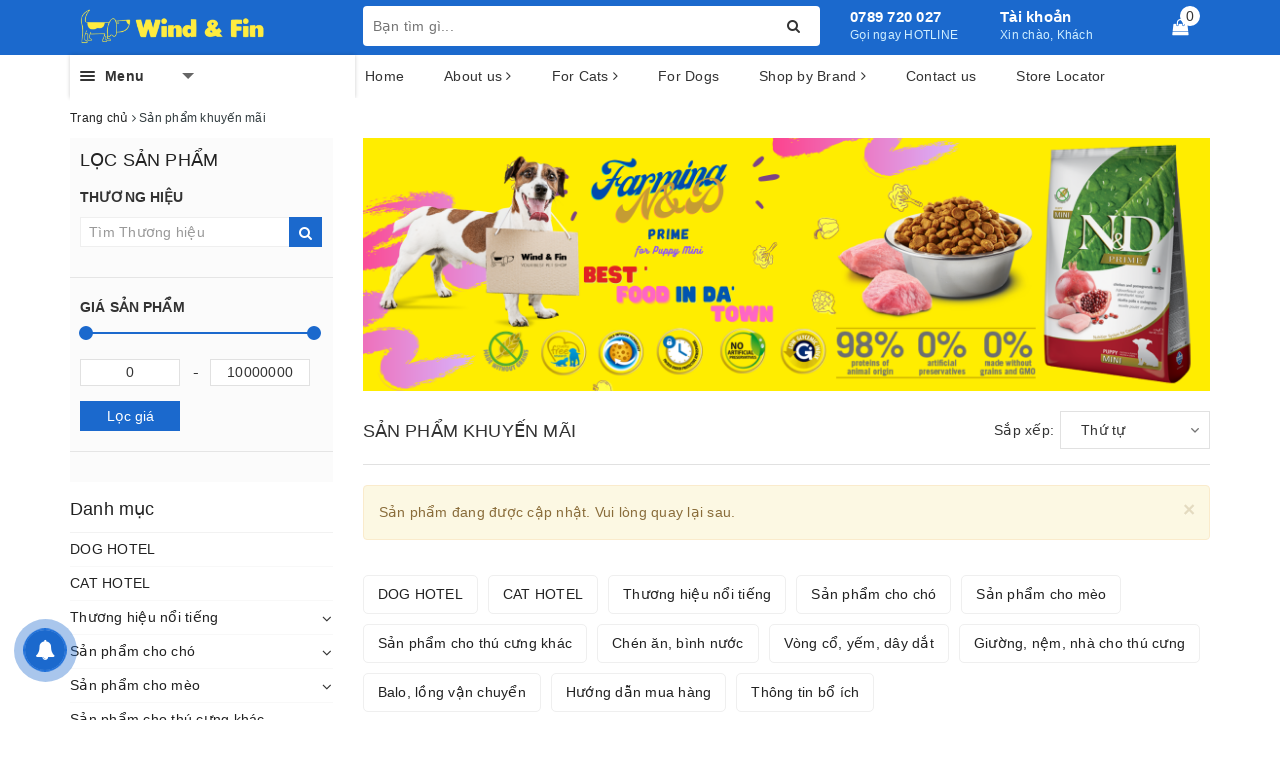

--- FILE ---
content_type: text/css
request_url: https://bizweb.dktcdn.net/100/383/944/themes/791645/assets/base.scss.css?1719160024002
body_size: 21406
content:
*,input,:before,:after{-webkit-box-sizing:border-box;-moz-box-sizing:border-box;box-sizing:border-box}html{overflow-x:hidden}html,body{padding:0;margin:0}article,aside,details,figcaption,figure,footer,header,hgroup,main,nav,section,summary{display:block}audio,canvas,progress,video{display:inline-block;vertical-align:baseline}input[type="number"]::-webkit-inner-spin-button,input[type="number"]::-webkit-outer-spin-button{height:auto}input[type="search"]::-webkit-search-cancel-button,input[type="search"]::-webkit-search-decoration{-webkit-appearance:none}input[type="text"],input[type="email"],input[type="password"],input[type="tel"]{border:1px solid #e9e9e9;color:#1c1c1c;margin:0 0 19px;min-height:40px;padding:0 20px}a{color:#575454}a:hover{color:#1b69cd}.remove{color:#999;font-size:1em}.remove:hover{color:#1b69cd}.dropdown-menu{box-shadow:none}.dropdown-menu>li>a{white-space:inherit}.dropdown-menu>.active>a,.dropdown-menu>.active>a:focus,.dropdown-menu>.active>a:hover{background:none}body,input,textarea,button,select{line-height:1.7;font-family:-apple-system,BlinkMacSystemFont,"Segoe UI",Roboto,"Helvetica Neue",Arial,sans-serif,"Apple Color Emoji","Segoe UI Emoji","Segoe UI Symbol";color:#333;-webkit-font-smoothing:antialiased;-webkit-text-size-adjust:100%;letter-spacing:0.25px}body{font-size:14px;color:#333}header nav{font-family:-apple-system,BlinkMacSystemFont,"Segoe UI",Roboto,"Helvetica Neue",Arial,sans-serif,"Apple Color Emoji","Segoe UI Emoji","Segoe UI Symbol"}h1,.h1,h2,.h2,h3,.h3,h4,.h4,h5,.h5,h6,.h6{font-family:-apple-system,BlinkMacSystemFont,"Segoe UI",Roboto,"Helvetica Neue",Arial,sans-serif,"Apple Color Emoji","Segoe UI Emoji","Segoe UI Symbol";line-height:1.4}h1 a,.h1 a,h2 a,.h2 a,h3 a,.h3 a,h4 a,.h4 a,h5 a,.h5 a,h6 a,.h6 a{text-decoration:none;font-weight:inherit}a{-webkit-transition:all 150ms ease-in-out;-moz-transition:all 150ms ease-in-out;-ms-transition:all 150ms ease-in-out;-o-transition:all 150ms ease-in-out;transition:all 150ms ease-in-out}a:focus{outline:none}h1,.h1{font-size:2.57143em}h2,.h2{font-size:2em}h3,.h3{font-size:1.71429em}h4,.h4{font-size:1.28571em}h5,.h5{font-size:1.14286em}h6,.h6{font-size:1.14286em}h1,.h1,h2,.h2,h3,.h3,h4,.h4,h5,.h5,h6,.h6,.h1,.h2,.h3,.h4,.h5,.h6{color:#323c3f;letter-spacing:.01em}p{margin:0 0 15px 0}p img{margin:0}em{font-style:italic}b,strong{font-weight:bold}small{font-size:0.9em}sup,sub{position:relative;font-size:60%;vertical-align:baseline}sup{top:-0.5em}sub{bottom:-0.5em}blockquote{font-size:1.125em;line-height:1.45;font-style:italic;margin:0 0 30px;padding:15px 30px;border-left:1px solid #e1e1e1}blockquote p{margin-bottom:0}blockquote p+cite{margin-top:15px}blockquote cite{display:block;font-size:0.75em}blockquote cite:before{content:"\2014 \0020"}code,pre{background-color:#faf7f5;font-family:Consolas,monospace;font-size:1em;border:0 none;padding:0 2px;color:#51ab62}pre{overflow:auto;padding:15px;margin:0 0 30px}ul,ol{margin:0;padding:0}ul{list-style:none inside}ol{list-style:decimal}ul.square,.rte ul ul ul{list-style:square inside}ul.disc,.rte ul{list-style:disc inside}ol.alpha{list-style:lower-alpha inside}.inline-list li{display:inline-block;margin-bottom:0}table{width:100%;margin-bottom:1em;border-collapse:collapse;border-spacing:0}.table-wrap{max-width:100%;overflow:auto;-webkit-overflow-scrolling:touch}th{font-weight:bold}th,td{text-align:left;padding:15px;border:1px solid #e1e1e1;color:#1c1c1c}a,.text-link{color:#575454;text-decoration:none;background:transparent}button{overflow:visible}button[disabled],html input[disabled]{cursor:default}img{border:0 none;max-width:100%;height:auto}svg:not(:root){overflow:hidden}.video-wrapper{position:relative;overflow:hidden;max-width:100%;padding-bottom:56.25%;height:0;height:auto}.video-wrapper iframe{position:absolute;top:0;left:0;width:100%;height:100%}.table-wrapper{max-width:100%;overflow:auto}form{margin-bottom:30px}form a{color:#575454}input,textarea,button,select{font-size:1em}input:focus,textarea:focus,button:focus,select:focus{outline:none}button,input[type="text"],input[type="search"],input[type="password"],input[type="email"],input[type="file"],input[type="number"],input[type="tel"],input[type="submit"],textarea{-webkit-appearance:none;-moz-appearance:none}input,textarea,select,fieldset{border-radius:0;max-width:100%}input.input-full,textarea.input-full,select.input-full,fieldset.input-full{width:100%}fieldset{padding:15px}legend{border:0;padding:0}optgroup{font-weight:bold}input{display:inline-block;width:auto}button,input[type="submit"]{cursor:pointer}input[type="text"],input[type="search"],input[type="password"],input[type="email"],input[type="file"],input[type="number"],input[type="tel"],textarea,select{border:1px solid #e1e1e1;padding:0 20px;width:100%;max-width:100%;display:block}input[type="text"]:focus,input[type="search"]:focus,input[type="password"]:focus,input[type="email"]:focus,input[type="file"]:focus,input[type="number"]:focus,input[type="tel"]:focus,textarea:focus,select:focus{border:1px solid #c8c8c8}input[type="text"][disabled],input[type="text"].disabled,input[type="search"][disabled],input[type="search"].disabled,input[type="password"][disabled],input[type="password"].disabled,input[type="email"][disabled],input[type="email"].disabled,input[type="file"][disabled],input[type="file"].disabled,input[type="number"][disabled],input[type="number"].disabled,input[type="tel"][disabled],input[type="tel"].disabled,textarea[disabled],textarea.disabled,select[disabled],select.disabled{cursor:default;background-color:#ddd;border-color:#ddd}textarea{min-height:100px;padding-top:6px;padding-bottom:6px}input[type="checkbox"],input[type="radio"]{display:inline;margin:0;padding:0}select{-webkit-appearance:none;-moz-appearance:none;appearance:none;background-position:right center;background-image:url("//bizweb.dktcdn.net/100/383/944/themes/791645/assets/ico-select.png?1712296863990");background-repeat:no-repeat;background-position:right 10px center;background-color:#fff !important;padding-right:28px;text-indent:0.01px;text-overflow:'';cursor:pointer}.ie9 select,.lt-ie9 select{padding-right:10px;background-image:none}option{color:#000;background-color:#fff}select::-ms-expand{display:none}label,legend{display:block;margin-bottom:2px}label.inline,legend.inline{display:inline}input[type="checkbox"]+label,input[type="radio"]+label{font-weight:normal}label[for]{cursor:pointer}.label-hint{color:#999}form.form-horizontal,.form-horizontal{margin-bottom:0}form.form-horizontal input[type="text"],form.form-horizontal input[type="search"],form.form-horizontal input[type="password"],form.form-horizontal input[type="email"],form.form-horizontal input[type="file"],form.form-horizontal input[type="number"],form.form-horizontal input[type="tel"],form.form-horizontal textarea,form.form-horizontal select,form.form-horizontal label,.form-horizontal input[type="text"],.form-horizontal input[type="search"],.form-horizontal input[type="password"],.form-horizontal input[type="email"],.form-horizontal input[type="file"],.form-horizontal input[type="number"],.form-horizontal input[type="tel"],.form-horizontal textarea,.form-horizontal select,.form-horizontal label{display:inline-block;margin-bottom:0;width:auto}input[type="text"].error,input[type="search"].error,input[type="password"].error,input[type="email"].error,input[type="file"].error,input[type="number"].error,input[type="tel"].error,textarea.error{border-color:red;color:red}label.error{color:red}.input-group{position:relative;display:table;border-collapse:separate}.input-group .input-group-field:first-child,.input-group .input-group-btn:first-child,.input-group .input-group-btn:first-child>.btn,.input-group .input-group-btn:first-child>input[type="submit"],.input-group input[type="hidden"]:first-child+.input-group-field,.input-group input[type="hidden"]:first-child+.input-group-btn>.btn,.input-group input[type="hidden"]:first-child+.input-group-btn>input[type="submit"]{border-radius:0}.input-group .input-group-field:last-child,.input-group .input-group-btn:last-child>.btn,.input-group .input-group-btn:last-child>input[type="submit"]{border-radius:0}.input-group input::-moz-focus-inner{border:0;padding:0;margin-top:-1px;margin-bottom:-1px}.input-group-field,.input-group-btn{display:table-cell;vertical-align:middle;margin:0}.input-group .btn,.input-group input[type="submit"],.input-group .input-group-field{height:40px}.input-group .input-group-field{width:100%;margin-bottom:0}.input-group-btn{position:relative;white-space:nowrap;width:1%;padding:0}.form-group{margin:0;padding:0 0 8px;border:0}.form-group .form-control{display:block;width:100%;min-height:40px;padding:.375rem .75rem;font-size:1em;line-height:1.5;color:#55595c;background-color:#fff;background-image:none;margin:0}.form-group input,.form-group select{height:40px}.rte h1,.rte .h1,.rte h2,.rte .h2,.rte h3,.rte .h3,.rte h4,.rte .h4,.rte h5,.rte .h5,.rte h6,.rte .h6{margin-top:2em}.rte h1:first-child,.rte .h1:first-child,.rte h2:first-child,.rte .h2:first-child,.rte h3:first-child,.rte .h3:first-child,.rte h4:first-child,.rte .h4:first-child,.rte h5:first-child,.rte .h5:first-child,.rte h6:first-child,.rte .h6:first-child{margin-top:0}.rte h5,.rte .h5,.rte .h5{text-transform:uppercase}.rte>div{margin-bottom:15px}.rte ul ul{list-style:circle outside}.rte li{margin-bottom:0.4em}.rte img{max-width:100%;height:auto}.rte table{table-layout:fixed}.clearfix{*zoom:1}.clearfix:after{content:"";display:table;clear:both}.clearboth{clear:both}.no-background{background:none !important}svg path,svg rect{fill:#1b69cd}.flexbox,.awe-popup{display:-ms-flexbox;display:-webkit-flex;display:flex;-ms-flex-align:center;-webkit-align-items:center;-webkit-box-align:center;align-items:center}.list-inline{*zoom:1}.list-inline:after{content:"";display:table;clear:both}.list-inline li{float:left;margin:0}.d-list>div{position:relative;margin-right:15px}.d-list>div:before{content:"";position:absolute;top:0;bottom:0;right:0;width:1px;height:13px;margin:auto;z-index:9;background:#e1e1e1}.d-list>div:first-child{margin:0}.d-list>div:first-child:before{display:none}.a-center{text-align:center !important}.a-left{text-align:left !important}.a-right{text-align:right !important}.f-left{float:left !important}.f-right{float:right !important}.f-none{float:none !important}.inline{display:inline !important}.block{display:block !important}.inline-block{display:inline-block !important}.flexbox{display:-webkit-flex;display:-ms-flexbox;display:flex;overflow:hidden}.flexbox>div{flex:1}.background-none{background:none !important}.no-margin{margin:0 !important}.no-padding{padding:0 !important}.no-border{border:none !important}.ov-h{overflow:hidden !important}.relative{position:relative !important}.absolute{position:absolute !important}.margin-0{margin:0px !important}.margin-vertical-0{margin-top:0px !important;margin-bottom:0px !important}.margin-horizontal-0{margin-left:0px !important;margin-right:0px !important}.margin-top-0{margin-top:0px !important}.margin-bottom-0{margin-bottom:0px !important}.margin-left-0{margin-left:0px !important}.margin-right-0{margin-right:0px !important}.padding-0{padding:0px !important}.padding-vertical-0{padding-top:0px !important;padding-bottom:0px !important}.padding-horizontal-0{padding-left:0px !important;padding-right:0px !important}.padding-top-0{padding-top:0px !important}.padding-bottom-0{padding-bottom:0px !important}.padding-left-0{padding-left:0px !important}.padding-right-0{padding-right:0px !important}.margin-5{margin:5px !important}.margin-vertical-5{margin-top:5px !important;margin-bottom:5px !important}.margin-horizontal-5{margin-left:5px !important;margin-right:5px !important}.margin-top-5{margin-top:5px !important}.margin-bottom-5{margin-bottom:5px !important}.margin-left-5{margin-left:5px !important}.margin-right-5{margin-right:5px !important}.padding-5{padding:5px !important}.padding-vertical-5{padding-top:5px !important;padding-bottom:5px !important}.padding-horizontal-5{padding-left:5px !important;padding-right:5px !important}.padding-top-5{padding-top:5px !important}.padding-bottom-5{padding-bottom:5px !important}.padding-left-5{padding-left:5px !important}.padding-right-5{padding-right:5px !important}.margin-10{margin:10px !important}.margin-vertical-10{margin-top:10px !important;margin-bottom:10px !important}.margin-horizontal-10{margin-left:10px !important;margin-right:10px !important}.margin-top-10{margin-top:10px !important}.margin-bottom-10{margin-bottom:10px !important}.margin-left-10{margin-left:10px !important}.margin-right-10{margin-right:10px !important}.padding-10{padding:10px !important}.padding-vertical-10{padding-top:10px !important;padding-bottom:10px !important}.padding-horizontal-10{padding-left:10px !important;padding-right:10px !important}.padding-top-10{padding-top:10px !important}.padding-bottom-10{padding-bottom:10px !important}.padding-left-10{padding-left:10px !important}.padding-right-10{padding-right:10px !important}.margin-15{margin:15px !important}.margin-vertical-15{margin-top:15px !important;margin-bottom:15px !important}.margin-horizontal-15{margin-left:15px !important;margin-right:15px !important}.margin-top-15{margin-top:15px !important}.margin-bottom-15{margin-bottom:15px !important}.margin-left-15{margin-left:15px !important}.margin-right-15{margin-right:15px !important}.padding-15{padding:15px !important}.padding-vertical-15{padding-top:15px !important;padding-bottom:15px !important}.padding-horizontal-15{padding-left:15px !important;padding-right:15px !important}.padding-top-15{padding-top:15px !important}.padding-bottom-15{padding-bottom:15px !important}.padding-left-15{padding-left:15px !important}.padding-right-15{padding-right:15px !important}.margin-20{margin:20px !important}.margin-vertical-20{margin-top:20px !important;margin-bottom:20px !important}.margin-horizontal-20{margin-left:20px !important;margin-right:20px !important}.margin-top-20{margin-top:20px !important}.margin-bottom-20{margin-bottom:20px !important}.margin-left-20{margin-left:20px !important}.margin-right-20{margin-right:20px !important}.padding-20{padding:20px !important}.padding-vertical-20{padding-top:20px !important;padding-bottom:20px !important}.padding-horizontal-20{padding-left:20px !important;padding-right:20px !important}.padding-top-20{padding-top:20px !important}.padding-bottom-20{padding-bottom:20px !important}.padding-left-20{padding-left:20px !important}.padding-right-20{padding-right:20px !important}.margin-25{margin:25px !important}.margin-vertical-25{margin-top:25px !important;margin-bottom:25px !important}.margin-horizontal-25{margin-left:25px !important;margin-right:25px !important}.margin-top-25{margin-top:25px !important}.margin-bottom-25{margin-bottom:25px !important}.margin-left-25{margin-left:25px !important}.margin-right-25{margin-right:25px !important}.padding-25{padding:25px !important}.padding-vertical-25{padding-top:25px !important;padding-bottom:25px !important}.padding-horizontal-25{padding-left:25px !important;padding-right:25px !important}.padding-top-25{padding-top:25px !important}.padding-bottom-25{padding-bottom:25px !important}.padding-left-25{padding-left:25px !important}.padding-right-25{padding-right:25px !important}.margin-30{margin:30px !important}.margin-vertical-30{margin-top:30px !important;margin-bottom:30px !important}.margin-horizontal-30{margin-left:30px !important;margin-right:30px !important}.margin-top-30{margin-top:30px !important}.margin-bottom-30{margin-bottom:30px !important}.margin-left-30{margin-left:30px !important}.margin-right-30{margin-right:30px !important}.padding-30{padding:30px !important}.padding-vertical-30{padding-top:30px !important;padding-bottom:30px !important}.padding-horizontal-30{padding-left:30px !important;padding-right:30px !important}.padding-top-30{padding-top:30px !important}.padding-bottom-30{padding-bottom:30px !important}.padding-left-30{padding-left:30px !important}.padding-right-30{padding-right:30px !important}.margin-35{margin:35px !important}.margin-vertical-35{margin-top:35px !important;margin-bottom:35px !important}.margin-horizontal-35{margin-left:35px !important;margin-right:35px !important}.margin-top-35{margin-top:35px !important}.margin-bottom-35{margin-bottom:35px !important}.margin-left-35{margin-left:35px !important}.margin-right-35{margin-right:35px !important}.padding-35{padding:35px !important}.padding-vertical-35{padding-top:35px !important;padding-bottom:35px !important}.padding-horizontal-35{padding-left:35px !important;padding-right:35px !important}.padding-top-35{padding-top:35px !important}.padding-bottom-35{padding-bottom:35px !important}.padding-left-35{padding-left:35px !important}.padding-right-35{padding-right:35px !important}.margin-40{margin:40px !important}.margin-vertical-40{margin-top:40px !important;margin-bottom:40px !important}.margin-horizontal-40{margin-left:40px !important;margin-right:40px !important}.margin-top-40{margin-top:40px !important}.margin-bottom-40{margin-bottom:40px !important}.margin-left-40{margin-left:40px !important}.margin-right-40{margin-right:40px !important}.padding-40{padding:40px !important}.padding-vertical-40{padding-top:40px !important;padding-bottom:40px !important}.padding-horizontal-40{padding-left:40px !important;padding-right:40px !important}.padding-top-40{padding-top:40px !important}.padding-bottom-40{padding-bottom:40px !important}.padding-left-40{padding-left:40px !important}.padding-right-40{padding-right:40px !important}.margin-45{margin:45px !important}.margin-vertical-45{margin-top:45px !important;margin-bottom:45px !important}.margin-horizontal-45{margin-left:45px !important;margin-right:45px !important}.margin-top-45{margin-top:45px !important}.margin-bottom-45{margin-bottom:45px !important}.margin-left-45{margin-left:45px !important}.margin-right-45{margin-right:45px !important}.padding-45{padding:45px !important}.padding-vertical-45{padding-top:45px !important;padding-bottom:45px !important}.padding-horizontal-45{padding-left:45px !important;padding-right:45px !important}.padding-top-45{padding-top:45px !important}.padding-bottom-45{padding-bottom:45px !important}.padding-left-45{padding-left:45px !important}.padding-right-45{padding-right:45px !important}.margin-50{margin:50px !important}.margin-vertical-50{margin-top:50px !important;margin-bottom:50px !important}.margin-horizontal-50{margin-left:50px !important;margin-right:50px !important}.margin-top-50{margin-top:50px !important}.margin-bottom-50{margin-bottom:50px !important}.margin-left-50{margin-left:50px !important}.margin-right-50{margin-right:50px !important}.padding-50{padding:50px !important}.padding-vertical-50{padding-top:50px !important;padding-bottom:50px !important}.padding-horizontal-50{padding-left:50px !important;padding-right:50px !important}.padding-top-50{padding-top:50px !important}.padding-bottom-50{padding-bottom:50px !important}.padding-left-50{padding-left:50px !important}.padding-right-50{padding-right:50px !important}.margin-55{margin:55px !important}.margin-vertical-55{margin-top:55px !important;margin-bottom:55px !important}.margin-horizontal-55{margin-left:55px !important;margin-right:55px !important}.margin-top-55{margin-top:55px !important}.margin-bottom-55{margin-bottom:55px !important}.margin-left-55{margin-left:55px !important}.margin-right-55{margin-right:55px !important}.padding-55{padding:55px !important}.padding-vertical-55{padding-top:55px !important;padding-bottom:55px !important}.padding-horizontal-55{padding-left:55px !important;padding-right:55px !important}.padding-top-55{padding-top:55px !important}.padding-bottom-55{padding-bottom:55px !important}.padding-left-55{padding-left:55px !important}.padding-right-55{padding-right:55px !important}.margin-60{margin:60px !important}.margin-vertical-60{margin-top:60px !important;margin-bottom:60px !important}.margin-horizontal-60{margin-left:60px !important;margin-right:60px !important}.margin-top-60{margin-top:60px !important}.margin-bottom-60{margin-bottom:60px !important}.margin-left-60{margin-left:60px !important}.margin-right-60{margin-right:60px !important}.padding-60{padding:60px !important}.padding-vertical-60{padding-top:60px !important;padding-bottom:60px !important}.padding-horizontal-60{padding-left:60px !important;padding-right:60px !important}.padding-top-60{padding-top:60px !important}.padding-bottom-60{padding-bottom:60px !important}.padding-left-60{padding-left:60px !important}.padding-right-60{padding-right:60px !important}.margin-65{margin:65px !important}.margin-vertical-65{margin-top:65px !important;margin-bottom:65px !important}.margin-horizontal-65{margin-left:65px !important;margin-right:65px !important}.margin-top-65{margin-top:65px !important}.margin-bottom-65{margin-bottom:65px !important}.margin-left-65{margin-left:65px !important}.margin-right-65{margin-right:65px !important}.padding-65{padding:65px !important}.padding-vertical-65{padding-top:65px !important;padding-bottom:65px !important}.padding-horizontal-65{padding-left:65px !important;padding-right:65px !important}.padding-top-65{padding-top:65px !important}.padding-bottom-65{padding-bottom:65px !important}.padding-left-65{padding-left:65px !important}.padding-right-65{padding-right:65px !important}.margin-70{margin:70px !important}.margin-vertical-70{margin-top:70px !important;margin-bottom:70px !important}.margin-horizontal-70{margin-left:70px !important;margin-right:70px !important}.margin-top-70{margin-top:70px !important}.margin-bottom-70{margin-bottom:70px !important}.margin-left-70{margin-left:70px !important}.margin-right-70{margin-right:70px !important}.padding-70{padding:70px !important}.padding-vertical-70{padding-top:70px !important;padding-bottom:70px !important}.padding-horizontal-70{padding-left:70px !important;padding-right:70px !important}.padding-top-70{padding-top:70px !important}.padding-bottom-70{padding-bottom:70px !important}.padding-left-70{padding-left:70px !important}.padding-right-70{padding-right:70px !important}.margin-75{margin:75px !important}.margin-vertical-75{margin-top:75px !important;margin-bottom:75px !important}.margin-horizontal-75{margin-left:75px !important;margin-right:75px !important}.margin-top-75{margin-top:75px !important}.margin-bottom-75{margin-bottom:75px !important}.margin-left-75{margin-left:75px !important}.margin-right-75{margin-right:75px !important}.padding-75{padding:75px !important}.padding-vertical-75{padding-top:75px !important;padding-bottom:75px !important}.padding-horizontal-75{padding-left:75px !important;padding-right:75px !important}.padding-top-75{padding-top:75px !important}.padding-bottom-75{padding-bottom:75px !important}.padding-left-75{padding-left:75px !important}.padding-right-75{padding-right:75px !important}.margin-80{margin:80px !important}.margin-vertical-80{margin-top:80px !important;margin-bottom:80px !important}.margin-horizontal-80{margin-left:80px !important;margin-right:80px !important}.margin-top-80{margin-top:80px !important}.margin-bottom-80{margin-bottom:80px !important}.margin-left-80{margin-left:80px !important}.margin-right-80{margin-right:80px !important}.padding-80{padding:80px !important}.padding-vertical-80{padding-top:80px !important;padding-bottom:80px !important}.padding-horizontal-80{padding-left:80px !important;padding-right:80px !important}.padding-top-80{padding-top:80px !important}.padding-bottom-80{padding-bottom:80px !important}.padding-left-80{padding-left:80px !important}.padding-right-80{padding-right:80px !important}.margin-85{margin:85px !important}.margin-vertical-85{margin-top:85px !important;margin-bottom:85px !important}.margin-horizontal-85{margin-left:85px !important;margin-right:85px !important}.margin-top-85{margin-top:85px !important}.margin-bottom-85{margin-bottom:85px !important}.margin-left-85{margin-left:85px !important}.margin-right-85{margin-right:85px !important}.padding-85{padding:85px !important}.padding-vertical-85{padding-top:85px !important;padding-bottom:85px !important}.padding-horizontal-85{padding-left:85px !important;padding-right:85px !important}.padding-top-85{padding-top:85px !important}.padding-bottom-85{padding-bottom:85px !important}.padding-left-85{padding-left:85px !important}.padding-right-85{padding-right:85px !important}.margin-90{margin:90px !important}.margin-vertical-90{margin-top:90px !important;margin-bottom:90px !important}.margin-horizontal-90{margin-left:90px !important;margin-right:90px !important}.margin-top-90{margin-top:90px !important}.margin-bottom-90{margin-bottom:90px !important}.margin-left-90{margin-left:90px !important}.margin-right-90{margin-right:90px !important}.padding-90{padding:90px !important}.padding-vertical-90{padding-top:90px !important;padding-bottom:90px !important}.padding-horizontal-90{padding-left:90px !important;padding-right:90px !important}.padding-top-90{padding-top:90px !important}.padding-bottom-90{padding-bottom:90px !important}.padding-left-90{padding-left:90px !important}.padding-right-90{padding-right:90px !important}.margin-95{margin:95px !important}.margin-vertical-95{margin-top:95px !important;margin-bottom:95px !important}.margin-horizontal-95{margin-left:95px !important;margin-right:95px !important}.margin-top-95{margin-top:95px !important}.margin-bottom-95{margin-bottom:95px !important}.margin-left-95{margin-left:95px !important}.margin-right-95{margin-right:95px !important}.padding-95{padding:95px !important}.padding-vertical-95{padding-top:95px !important;padding-bottom:95px !important}.padding-horizontal-95{padding-left:95px !important;padding-right:95px !important}.padding-top-95{padding-top:95px !important}.padding-bottom-95{padding-bottom:95px !important}.padding-left-95{padding-left:95px !important}.padding-right-95{padding-right:95px !important}.margin-100{margin:100px !important}.margin-vertical-100{margin-top:100px !important;margin-bottom:100px !important}.margin-horizontal-100{margin-left:100px !important;margin-right:100px !important}.margin-top-100{margin-top:100px !important}.margin-bottom-100{margin-bottom:100px !important}.margin-left-100{margin-left:100px !important}.margin-right-100{margin-right:100px !important}.padding-100{padding:100px !important}.padding-vertical-100{padding-top:100px !important;padding-bottom:100px !important}.padding-horizontal-100{padding-left:100px !important;padding-right:100px !important}.padding-top-100{padding-top:100px !important}.padding-bottom-100{padding-bottom:100px !important}.padding-left-100{padding-left:100px !important}.padding-right-100{padding-right:100px !important}.btn,input[type="submit"]{display:inline-block;height:40px;line-height:39px;padding:0 20px;text-align:center;white-space:nowrap;outline:none !important;cursor:pointer;border:none;font-weight:400;border-radius:0;letter-spacing:0;-webkit-transition:background-color 0.1s ease-in;-moz-transition:background-color 0.1s ease-in;-ms-transition:background-color 0.1s ease-in;-o-transition:background-color 0.1s ease-in;transition:background-color 0.1s ease-in;-webkit-border-radius:0;border-radius:0}.btn[disabled],input[disabled][type="submit"],.btn.disabled,input.disabled[type="submit"]{cursor:default;background-color:#e1e1e1}.btn.btn-primary,input.btn-primary[type="submit"]{background:#f02b2b;color:#fff}.btn.btn-primary:hover,input.btn-primary[type="submit"]:hover{background:#f24343}.btn.btn-circle,input.btn-circle[type="submit"]{border-radius:50%;padding:0}.btn.btn-large,input.btn-large[type="submit"]{height:50px;line-height:50px;padding:0 74px}.btn.btn-small,input.btn-small[type="submit"]{height:34px;line-height:34px;padding:0 32px;font-size:.85714em}.btn.btn-dark,input.btn-dark[type="submit"]{background:#2a2a2a;color:#fff}.btn.btn-white,input.btn-white[type="submit"]{background:#fff;color:#333;border:1px solid #e1e1e1;font-weight:400}.btn.btn-white:hover,input.btn-white[type="submit"]:hover{background:#2075e2;color:#fff}.btn.btn-gray,input.btn-gray[type="submit"]{background:#9e9e9e;color:#fff}.btn.btn-gray:hover,input.btn-gray[type="submit"]:hover{background:#1b69cd}.btn.btn-gray a,input.btn-gray[type="submit"] a{color:#fff}.btn.btn-full,input.btn-full[type="submit"]{display:block;width:100%}.btn-link{line-height:40px;color:#1b69cd}.btn-link:hover{text-decoration:underline}.ajax-load{position:fixed;z-index:-1;top:0;left:0;right:0;bottom:0;margin:auto;text-align:center;width:100px;height:100px;line-height:100px;opacity:0;visibility:hidden}.ajax-load.active{opacity:1;visibility:visible;z-index:9999}.awe-popup{position:fixed;z-index:9999;top:0;height:0;width:0;left:0;right:0;bottom:0;text-align:center;overflow:hidden;visibility:hidden;opacity:0;-webkit-transition:all 200ms ease-in-out;-moz-transition:all 200ms ease-in-out;-ms-transition:all 200ms ease-in-out;-o-transition:all 200ms ease-in-out;transition:all 200ms ease-in-out}.awe-popup .overlay{background-color:rgba(33,33,33,0.8);color:rgba(0,0,0,0.4);position:fixed;top:0 !important;left:0;right:0;bottom:0;margin:auto;width:0;height:0}.awe-popup .content{position:relative;max-width:1140px;min-width:1140px;padding:25px 28px;max-height:0;text-align:left;opacity:0;margin:0 auto;background:transparent;overflow:hidden;-webkit-transition:all 300ms ease-in-out;-moz-transition:all 300ms ease-in-out;-ms-transition:all 300ms ease-in-out;-o-transition:all 300ms ease-in-out;transition:all 300ms ease-in-out;position:relative;padding:25px 28px;max-height:0;text-align:left;opacity:0;margin:0 auto;background:#fff}.awe-popup.active{visibility:visible;opacity:1;top:0 !important;height:auto;width:auto}.awe-popup.active .content{max-height:calc(100% - 60px);opacity:1;background:transparent;padding:0}.awe-popup.active .content .info{background:#fff;min-width:500px}.awe-popup.active .overlay{width:100%;height:100%}.close-window{position:absolute;top:10px;right:10px;width:25px;height:25px;cursor:pointer;z-index:8040;color:#fff;text-align:center;line-height:25px;border-radius:50%}.close-window .fa{display:block;font-size:1.42857em;line-height:25px;color:#1b69cd}.awe-popup.loading{z-index:9998}.awe-popup.loading .loader{left:50%;position:fixed;top:50%;-moz-transform:translateX(-50%);-webkit-transform:translateX(-50%);-o-transform:translateX(-50%);-ms-transform:translateX(-50%);transform:translateX(-50%);-webkit-transition:all 300ms ease-in-out;-moz-transition:all 300ms ease-in-out;-ms-transition:all 300ms ease-in-out;-o-transition:all 300ms ease-in-out;transition:all 300ms ease-in-out}.awe-popup.loaded-content .loader{display:none}.awe-popup.addcart-popup .content{min-width:auto}.product-popup .product-image{float:left;margin:0 20px 0 0}.product-popup .product-info{overflow:hidden;position:relative}.product-popup .product-info p{margin-bottom:0px;line-height:24px}.product-popup .popup-title{padding-left:15px;border-radius:0}.product-popup .popup-title i{margin-right:5px}.product-popup .product-name{color:#1b69cd}.product-popup .product-info p.total-money{margin-bottom:15px}.product-popup h3,.product-popup .h3{color:#52b249;margin-bottom:25px}.product-popup h3 .fa,.product-popup .h3 .fa{margin-right:4px}.product-popup .pop-right h3,.product-popup .pop-right .h3{color:#333}.pop-right{background:#f9f9f9}.awe-popup.product-popup.active .content{max-height:calc(100% - 60px);opacity:1;padding:0}@media (max-width: 1199px){.awe-popup .content{max-width:700px;min-width:auto}}@media (max-width: 543px){.product-popup .product-image{width:120px;height:120px}.product-popup .product-image img{max-width:120px !important}.awe-popup.product-popup.active .content{max-height:calc(100% - 60px);opacity:1;margin:0 20px}.addcart-popup .col-xl-6{padding:0 !important}.product-popup h3,.product-popup .h3{font-size:1.28571em;margin-bottom:0}}.swatch{margin:1em 0}.swatch .header{margin:0.1em 0;text-align:left;float:left;min-width:100px;font-weight:700;background-color:transparent}.swatch input{display:none}.swatch label{float:left;min-width:35px !important;height:35px !important;margin:0;border:#e4e4e4 2px solid;background-color:#fff;font-size:.92857em;text-align:center;line-height:35px;white-space:nowrap;text-transform:uppercase;padding:0}.swatch-element label{padding:0 5px;border:1px solid #000}.color.swatch-element label{padding:0}.swatch input:checked+label{background:#1b69cd;border-color:#1b69cd;color:#fff;border:1px solid #1b69cd}.swatch .color input:checked+label{position:relative;border:1px solid #1b69cd}.swatch .color input:checked+label:after{content:"\f00c";font-family:FontAwesome}.swatch .swatch-element{float:left;-webkit-transform:translateZ(0);-webkit-font-smoothing:antialiased;margin:0px 10px 0 0;position:relative;padding:5px}.swatch .swatch-element.color .tim{background-color:#db23b6}.swatch .swatch-element.color .xanh{background-color:#0554ff}.swatch .swatch-element.color .vang{background-color:#e6fa0a}.swatch .swatch-element.color .nau{background-color:#594f4f}.swatch .swatch-element.color .do{background-color:#f20808}.swatch .swatch-element.color .cam{background-color:#fc9905}.swatch .swatch-element.color .xam{background-color:#615a5a}.swatch .swatch-element.color .xanh-nuoc-bien{background-color:#3a40fa}.swatch .swatch-element.color .xanh-la-cay{background-color:#00ff15}.swatch .swatch-element.color .hong{background-color:#ff00d5}.crossed-out{position:absolute;left:50%;top:50%;transform:translate(-50%, -50%);width:35px;height:35px}#quick-view-product .swatch{display:none !important}.swatch .swatch-element .crossed-out{display:none}.swatch .swatch-element.soldout .crossed-out{display:block}.swatch .swatch-element.soldout label{filter:alpha(opacity=60);-khtml-opacity:0.6;-moz-opacity:0.6;opacity:0.6}.swatch .tooltip{text-align:center;background:#1b69cd;color:#fff;bottom:100%;padding:10px;display:block;position:absolute;width:100px;left:-35px;margin-bottom:15px;filter:alpha(opacity=0);-khtml-opacity:0;-moz-opacity:0;opacity:0;visibility:hidden;-webkit-transform:translateY(10px);-moz-transform:translateY(10px);-ms-transform:translateY(10px);-o-transform:translateY(10px);transform:translateY(10px);-webkit-transition:all .25s ease-out;-moz-transition:all .25s ease-out;-ms-transition:all .25s ease-out;-o-transition:all .25s ease-out;transition:all .25s ease-out;-webkit-box-shadow:2px 2px 6px rgba(0,0,0,0.28);-moz-box-shadow:2px 2px 6px rgba(0,0,0,0.28);-ms-box-shadow:2px 2px 6px rgba(0,0,0,0.28);-o-box-shadow:2px 2px 6px rgba(0,0,0,0.28);box-shadow:2px 2px 6px rgba(0,0,0,0.28);z-index:10000;-moz-box-sizing:border-box;-webkit-box-sizing:border-box;box-sizing:border-box;border-radius:5px}.swatch .tooltip:before{bottom:-20px;content:" ";display:block;height:20px;left:0;position:absolute;width:100%}.swatch .tooltip:after{border-left:solid transparent 10px;border-right:solid transparent 10px;border-top:solid #1b69cd 10px;bottom:-10px;content:" ";height:0;left:50%;margin-left:-13px;position:absolute;width:0}.swatch .swatch-element:hover .tooltip{filter:alpha(opacity=100);-khtml-opacity:1;-moz-opacity:1;opacity:1;visibility:visible;-webkit-transform:translateY(0px);-moz-transform:translateY(0px);-ms-transform:translateY(0px);-o-transform:translateY(0px);transform:translateY(0px)}.swatch.error{background-color:#E8D2D2 !important;color:#333 !important;padding:1em;border-radius:5px}.swatch.error p{margin:0.7em 0}.swatch.error p:first-child{margin-top:0}.swatch.error p:last-child{margin-bottom:0}.swatch.error code{font-family:monospace}.owl-carousel .owl-nav .owl-prev,.owl-carousel .owl-nav .owl-next{top:50%;position:absolute;text-decoration:none;width:30px;margin-top:-30px;padding:0;background:transparent;outline:none;text-indent:1010%;border-radius:0;white-space:nowrap;margin-right:0;margin-left:0}.owl-carousel .owl-nav .owl-prev:before,.owl-carousel .owl-nav .owl-next:before{font-family:"FontAwesome";text-indent:0;position:absolute;left:0;width:29px;text-align:center;line-height:29px;font-size:20px;background:#f5f5f5;color:#dadbdb}.owl-carousel .owl-nav .owl-prev{left:0}.owl-carousel .owl-nav .owl-prev:before{content:"\f104"}.owl-carousel .owl-nav .owl-next{right:0}.owl-carousel .owl-nav .owl-next:before{content:"\f105"}.owl-carousel .owl-nav .disabled{opacity:.5;cursor:default}@media (max-width: 768px){.owl-carousel .owl-nav .owl-prev:before,.owl-carousel .owl-nav .owl-next:before{font-size:14px}.owl-carousel .owl-nav .owl-prev{left:0}.owl-carousel .owl-nav .owl-next{right:0}}.owl-carousel .owl-dots{display:block;margin-top:0px;text-align:center;position:relative;bottom:10px;width:100%}.owl-carousel .owl-dots .owl-dot{display:inline-block;width:12px;height:12px;border-radius:50%;margin:0 3px}.owl-carousel-inset .owl-nav .owl-prev{left:0}.owl-carousel-inset .owl-nav .owl-next{right:0}.owl-carousel-inset .owl-dots{position:absolute;left:0;width:100%;bottom:25px}.owl-carousel-inset .owl-prev,.owl-carousel-inset .owl-next{opacity:0;visibility:hidden;-webkit-transition:all .5s ease;-o-transition:all .5s ease;transition:all .5s ease}.owl-carousel-inset:hover .owl-prev,.owl-carousel-inset:hover .owl-next{opacity:1;visibility:visible}.owl-carousel-inset:hover .owl-prev.disabled,.owl-carousel-inset:hover .owl-next.disabled{opacity:.5}.owl-carousel-inset:hover .owl-nav .owl-prev{left:25px}.owl-carousel-inset:hover .owl-nav .owl-next{right:25px}.owl-carousel .owl-item img{width:auto}.owl-carousel .owl-item.focus{border:2px solid #333}.tab-wrap .tabs-title{*zoom:1;display:inline-block;position:relative;z-index:9;margin:0 0 26px}.tab-wrap .tabs-title:after{content:"";display:table;clear:both}.tab-wrap .tabs-title li{font-size:2.2rem;font-weight:700;text-transform:uppercase;position:relative;line-height:40px;float:left}.tab-wrap .tabs-title li:before{content:"|";color:#c9c9c9;padding:0 16px;color:#1c1c1c}.tab-wrap .tabs-title li:first-child:before{display:none}.tab-wrap .tabs-title li.current{color:#212121}.tab-wrap .tab-content{position:relative}ul.tabs li{background:none;display:inline-block;cursor:pointer}ul.tabs li.current{color:#000}.accordion .nav-item .tab-pane{opacity:0;visibility:hidden;height:0;overflow:hidden}.accordion .nav-item.active .tab-pane{opacity:1;visibility:visible;height:auto;-webkit-transition:all 200ms ease-in-out;-moz-transition:all 200ms ease-in-out;-ms-transition:all 200ms ease-in-out;-o-transition:all 200ms ease-in-out;transition:all 200ms ease-in-out}#quick-view-product{bottom:0;left:0;overflow-x:auto;overflow-y:auto;position:fixed;right:0;top:0 !important;z-index:9999}#quick-view-product .product-info{color:#222}#quick-view-product .brand{color:#222}#quick-view-product .available{margin:0;font-weight:400;color:#72C13D}#quick-view-product .available.outstock{color:#E55E5E}#quick-view-product .qwp-name{margin:10px 0;font-size:1.71429em;font-weight:400;line-height:32px;color:#333}#quick-view-product .quantity_wanted_p{margin-top:15px}.product-featured-image-quickview{border:1px solid #ebebeb;margin-bottom:10px}#quick-view-product form{margin-top:25px;border-top:1px solid #ebebeb}#quick-view-product form label{display:inline-block;min-width:100px;line-height:40px;font-weight:700;margin-bottom:20px;float:left}#quick-view-product form select{width:150px;display:inline-block;height:40px;float:left;margin-right:20px}#quick-view-product .price{color:#1b69cd;font-size:1.57143em;font-weight:700}#quick-view-product del{font-size:1.14286em;color:#a2a2a2;margin-left:5px;display:inline-block}#quick-view-product #usefull_link_block{margin:10px 0}#quick-view-product #usefull_link_block li a{color:#222;line-height:17px}#quick-view-product .fancybox-overlay{display:block !important;height:100vh;background:none;z-index:100}#quick-view-product .quick-view-product{position:absolute;width:1030px;top:5%;height:auto;margin:0 auto;left:0;right:0;padding:30px;background-color:#fff;z-index:8011}@media (max-width: 1024px){#quick-view-product .quick-view-product{width:1000px}}#quick-view-product .prices{display:inline-block;margin-bottom:15px}#quick-view-product .product-right-column .price-product-detail{margin:0;line-height:33px}#quick-view-product #quantity-detail{line-height:44px;margin:0;display:inline-block;width:100%;padding-right:0;height:45px}#quick-view-product .total-price{float:left;width:100%;display:block;margin-top:15px}#quick-view-product .total-price span{font-size:1.07143em;font-weight:400;color:#222}#quick-view-product .more-view-wrapper{overflow:hidden}#quick-view-product .product-right-column .quantity_wanted_p{width:100%;margin-top:15px}#quick-view-product .product-right-column .add_to_cart_detail{margin:15px 10px 15px 0;width:100%}#quick-view-product .product-right-column .add_to_cart_detail.disabled{padding:0 20px}#quick-view-product .product-right-column .btn-wishlist{margin-top:15px}#quick-view-product .swatch{margin:20px 0 0;display:table}#quick-view-product .swatch .header{display:table-cell;float:none;margin:0;vertical-align:middle}#quick-view-product .swatch .swatch-element{margin:0px 6px 0 0}#quick-view-product .swatch .swatch-element label{line-height:25px;margin-bottom:0px;padding:5px}#quick-view-product .view_full_size{position:relative}#quick-view-product .loading-imgquickview{position:absolute;top:0;left:0;right:0;bottom:0;width:100%;height:100%;background:url(loading.gif) center center no-repeat}#quick-view-product .availability,#quick-view-product .product-sku{line-height:28px}#quick-view-product .swatch .tooltip{left:-25px}#thumbs_list_quickview{text-align:center;position:relative;margin-top:6px}#thumblist_quickview{position:relative;padding:0}#thumblist_quickview #thumblist{list-style-type:none;margin:0;overflow:hidden;position:static}#thumblist_quickview .owl-row{margin-left:-3px;margin-right:-3px}#thumblist_quickview .owl-item{float:left}#thumblist_quickview .owl-item a{display:block}#thumblist_quickview .owl-item img{max-width:100% !important}#thumblist_quickview .thumb_item{border:1px solid #e6e6e6}#thumblist_quickview .owl-next,#thumblist_quickview .owl-prev{width:16px;font-size:0}#thumblist_quickview .owl-next:before{content:"\f105";font:normal normal normal 14px/1 FontAwesome;width:25px;height:25px;border-radius:0;border:1px solid #e1e1e1;position:absolute;top:40%;right:0;line-height:23px;background-color:#fff}#thumblist_quickview .owl-prev:before{content:"\f104";font:normal normal normal 14px/1 FontAwesome;width:25px;height:25px;border-radius:0;border:1px solid #e1e1e1;position:absolute;top:40%;left:0;line-height:23px;background-color:#fff}#thumblist_quickview .owl-next:hover:before,#thumblist_quickview .owl-prev:hover:before{background:#1b69cd;border-color:#1b69cd;color:#fff}@media (max-width: 1023px){#quick-view-product,.quickview{display:none !important}}.fancybox-close{position:absolute;top:-12px;right:-12px;width:25px;height:25px;cursor:pointer;z-index:8040;color:#fff;text-align:center;background:#333;line-height:25px;border-radius:50%}.quickview-info{padding-bottom:10px;margin-bottom:20px;border-bottom:1px solid #ebebeb}.quick_option .quantity_wanted_p{margin-top:0px}.quick_option .quantity_wanted_p .input_qty_qv{display:inline-flex;width:100%;margin-top:10px}.quick_option .quantity_wanted_p .input_qty_qv .btn_num{padding:8px 16px 14px;font-size:20px;line-height:24px;border:solid 1px #ebebeb;display:block;width:50px;height:45px;background:#fff;float:left;color:#222;text-align:center}.quick_option .quantity_wanted_p .input_qty_qv .btn_num:hover{cursor:pointer;color:#222;text-decoration:none;border-color:#ebebeb}.quick_option .quantity_wanted_p .input_qty_qv .num_1{border-right:0px;border-top-left-radius:20px;border-bottom-left-radius:20px}.quick_option .quantity_wanted_p .input_qty_qv .num_2{border-left:0px;border-top-right-radius:20px;border-bottom-right-radius:20px}.quick_option .quantity_wanted_p .input_qty_qv input{padding:13px;margin:0px;display:block;float:left;border:solid 1px #ebebeb;height:45px;width:80%;text-align:center;box-shadow:none;border-radius:0px;border-left:0px;border-right:0px}.quick_option .quantity_wanted_p .button_cart_buy_enable{margin-top:15px;height:50px;width:100%;border-radius:25px;font-weight:500;font-size:21px;background:#1b69cd;border:solid 1px #1b69cd;position:relative}.quick_option .quantity_wanted_p .button_cart_buy_enable .fa{font-size:15px;margin-right:5px}.quick_option .quantity_wanted_p .button_cart_buy_enable:before{font-family:'FontAwesome';content:"\f291";font-size:21px;color:#fff;line-height:50px;position:absolute;left:0;font-weight:400;width:50px;height:50px;top:-1px;border-radius:50%;background:#1b69cd;-webkit-box-shadow:2px 1px 8px -1px rgba(0,0,0,0.43);-moz-box-shadow:2px 1px 8px -1px rgba(0,0,0,0.43);box-shadow:2px 1px 8px -1px rgba(0,0,0,0.43)}.quick_option .quantity_wanted_p .button_cart_buy_enable:hover{background:#fff;border-color:#1b69cd;color:#1b69cd}.quickview-product .product-single h1 a,.quickview-product .product-single .h1 a,.quickview-product .product-single .h1 a{font-size:1.42857em}.quickview-product .product-single .price{font-size:1.85714em}.quickview-product .content{padding:30px}.quickview-product .product-name{margin:0 0 10px !important}.quickview-product .review{margin-bottom:10px}.quickview-product .review:before{content:" ";display:table}.quickview-product .review:after{content:" ";display:table;clear:both}.quickview-product .review .spr-badge{float:left;height:24px;overflow:hidden;position:relative;margin-bottom:0}.quickview-product .review .spr-badge .spr-icon{margin:0}.quickview-product .review .spr-badge .spr-active{position:absolute;top:0;left:0;display:block;overflow:hidden}.quickview-product .review .spr-badge .spr-badge-caption{float:left;margin:0 0 9px}.quickview-product span.available{display:none}.quickview-product span.available.active{display:block}.quickview-product .product-description{padding-bottom:0}.quickview-product .product-actions{border:none;padding:0;margin:0}.quickview-product .product-actions .btn-addToCart{clear:none;margin:0}.quickview-product .product-media{position:relative;min-width:400px}.quickview-product .product-media:before{content:" ";display:table}.quickview-product .product-media:after{content:" ";display:table;clear:both}.quickview-product .more-views{width:80px;margin:0;height:calc(100% - 60px);min-height:361px;position:absolute;top:30px;left:0;overflow:hidden}.quickview-product .more-views a{display:block;overflow:hidden;height:100%}.quickview-product .more-views img{display:block;position:relative;top:50%;-moz-transform:translateY(-50%);-webkit-transform:translateY(-50%);-o-transform:translateY(-50%);-ms-transform:translateY(-50%);transform:translateY(-50%)}.quickview-product .featured-image{float:right;width:calc(100% - 100px);margin:0}.quickview-product form{margin:0}.quickview-product .product-actions .product-single-quantity{margin-bottom:0}.quickview-product .product-single .product-description{margin:0 0 25px}.quickview-product .product-options{margin:0 0 25px;padding:0 0 25px}.quickview-product .details{margin:0 0 8px}.filter-container{margin-bottom:30px}.filter-group{margin-bottom:20px}.filter-group ul{max-height:140px;overflow-y:auto}.filter-group ul::-webkit-scrollbar-track{-webkit-box-shadow:inset 0 0 2px rgba(0,0,0,0.3);-moz-box-shadow:inset 0 0 2px rgba(0,0,0,0.3);border-radius:5px;background-color:#F5F5F5}.filter-group ul::-webkit-scrollbar{width:5px;background-color:#F5F5F5}.filter-group ul::-webkit-scrollbar-thumb{border-radius:5px;-webkit-box-shadow:inset 0 0 2px rgba(0,0,0,0.3);-moz-box-shadow:inset 0 0 2px rgba(0,0,0,0.3);background-color:#e5e5e5}.filter-group-title{display:block;font-size:1.28571em;margin-bottom:10px}.filter-item{margin:0;cursor:pointer;line-height:2.5em;min-width:50%;float:left;padding-right:8px}.filter-item *{color:#6f6f6f;cursor:pointer;font-size:1em;font-weight:normal}.filter-item.color{min-width:20px}.filter-item.color a,.filter-item.color label{width:100%;height:100%;display:inline-block;font-size:0}.filter-item.color .fa{width:20px;height:20px;background:red;border-radius:50%;position:relative}.filter-item.color .fa:before{display:none}.filter-item.color .fa.trang:hover:before{display:block;content:"";width:26px;height:26px;position:absolute;left:-4px;top:-4px;border:1px solid #e2e2e2;border-radius:50%}.filter-item.color .fa:hover:before{display:block;content:"";width:26px;height:26px;position:absolute;left:-3px;top:-3px;border:1px solid #e2e2e2;border-radius:50%}.filter-item.color input:checked+.fa:before{display:block;content:"";width:26px;height:26px;position:absolute;left:-3px;top:-3px;border:1px solid #e2e2e2;border-radius:50%}.filter-item.color input:checked+.fa.trang:before{display:block;content:"";width:26px;height:26px;position:absolute;left:-4px;top:-4px;border:1px solid #e2e2e2;border-radius:50%}.filter-item--green *:hover{color:#1b69cd}.filter-item--half{display:inline-block;width:48%;white-space:nowrap;overflow:hidden;margin-right:3px}.filter-item--check-box input{display:none}.filter-item--check-box .fa{margin-right:5px;width:14px}.filter-item--check-box input+.fa:before{content:"\f096"}.filter-item--check-box input:checked+.fa:before{content:"\f14a";color:#1b69cd}#sort-by{float:right;font-size:12px;text-align:left}#sort-by .button-asc,#sort-by .button-desc{background-color:#f8f8f8;box-shadow:none;float:right;height:30px;line-height:28px;margin-left:5px;text-align:center;width:30px}#sort-by label{float:left;line-height:38px;font-size:14px;margin-right:6px;margin-bottom:0;font-weight:500}#sort-by ul{margin:0;padding:0;list-style:none;display:inline;float:right}#sort-by a:link,#sort-by a:visited{color:#333;text-decoration:none}#sort-by>ul>li{-webkit-appearance:none;-moz-appearance:none;appearance:none;background-position:right center;background-repeat:no-repeat;background-position:right 10px center;padding-right:28px;text-indent:.01px;cursor:pointer;line-height:36px;background-image:url(ico-selects.png) !important}#sort-by li{background:none repeat scroll 0 0 #fff;cursor:pointer;margin:0 auto;outline:medium none;padding:0 20px;position:relative;width:150px;float:left;color:#333;border:1px solid #e1e1e1;font-size:14px}#sort-by li>a{display:inline-block;width:100%;line-height:36px}#sort-by li li{width:100%;margin-top:0px;border-top:none;border-right:none;border-left:none}#sort-by li li a:hover{color:#007fb8}#sort-by li:hover{background-color:#fff}#sort-by li li:hover{background-color:#fff;color:#007fb8}#sort-by ul ul{position:absolute;display:none;left:-1px;top:35px;background:none repeat scroll 0 0 #F8F8F8;z-index:10000;border-top:none;border:1px #F0F0F0 solid}#sort-by ul ul li:last-child{border-bottom:none}#sort-by ul ul li a:hover,#sort-by ul ul li a:focus{color:#1b69cd}#sort-by ul ul ul{position:absolute;left:100%;top:-2px;border:solid 1px transparent}#sort-by li:hover>ul{display:block}.filter-container__selected-filter{margin-bottom:10px;padding-bottom:5px;border-bottom:1px solid #eee}.filter-container__selected-filter-header{margin-bottom:5px}.filter-container__selected-filter-header-title{font-size:18px;font-weight:bold;color:#0038AE}.filter-container__clear-all{float:right;color:#333;margin-top:3px}.filter-container__selected-filter-item{padding:3px 0}.filter-container__selected-filter-item>a{color:#333;font-size:.92857em}.filter-container__selected-filter-item .fa{margin-right:10px;color:#F44336}#popup-cart-desktop{width:700px;background:#fff;float:none;margin:0 auto;padding:15px 0;position:relative;box-shadow:0 5px 15px rgba(0,0,0,0.5);-moz-box-shadow:0 5px 15px rgba(0,0,0,0.5);-webkit-box-shadow:0 5px 15px rgba(0,0,0,0.5);border-radius:6px;margin-top:5%}#popup-cart-desktop .title-popup-cart{margin-bottom:10px;font-size:18px;font-weight:300;padding-right:15px}#popup-cart-desktop .title-popup-cart i{color:#1b69cd}#popup-cart-desktop .title-quantity-popup{font-size:14px;margin-bottom:10px;cursor:pointer;margin:0 15px;font-weight:500;margin-bottom:10px}#popup-cart-desktop .title-quantity-popup:hover,#popup-cart-desktop .title-quantity-popup:focus{color:#0388CD}#popup-cart-desktop .title-quantity-popup .fa-cart-arrow-down{color:#0388CD;font-size:25px}#popup-cart-desktop .title-quantity-popup .fa-caret-right{font-size:14px}#popup-cart-desktop .content-popup-cart .thead-popup{background:#f7f7f7;float:left;width:100%;clear:both}#popup-cart-desktop .content-popup-cart .thead-popup>div{float:left;padding:6px 10px;text-transform:uppercase;font-size:12px;font-weight:500}#popup-cart-desktop .content-popup-cart .thead-popup>div:first-child{border-left:none}#popup-cart-desktop .content-popup-cart .tbody-popup{width:100%;float:left;clear:both;max-height:170px;overflow-x:auto;border:1px solid #e5e5e5;border-top:none}#popup-cart-desktop .content-popup-cart .tbody-popup::-webkit-scrollbar-track{-webkit-box-shadow:inset 0 0 3px rgba(0,0,0,0.1);background-color:#F1F1F1}#popup-cart-desktop .content-popup-cart .tbody-popup::-webkit-scrollbar{width:5px;height:6px;background-color:#F1f1F1}#popup-cart-desktop .content-popup-cart .tbody-popup::-webkit-scrollbar-thumb{background-color:#d3d3d3;border-radius:0px}#popup-cart-desktop .content-popup-cart .tbody-popup .item-popup{width:100%;float:left;clear:both;border-bottom:1px solid #e5e5e5}#popup-cart-desktop .content-popup-cart .tbody-popup .item-popup>div{float:left}#popup-cart-desktop .content-popup-cart .tbody-popup .item-popup .item-image{padding:10px;float:left}#popup-cart-desktop .content-popup-cart .tbody-popup .item-popup .item-image img{border:1px solid #d2d2d2}#popup-cart-desktop .content-popup-cart .tbody-popup .item-popup .item-info{padding:10px 0;padding-left:100px}#popup-cart-desktop .content-popup-cart .tbody-popup .item-popup .item-info .item-name{margin-bottom:0}#popup-cart-desktop .content-popup-cart .tbody-popup .item-popup .item-info .item-name a{display:block;margin-bottom:0;font-size:13px;font-weight:500;color:#222}#popup-cart-desktop .content-popup-cart .tbody-popup .item-popup .item-info .item-name a:hover{color:#1b69cd;text-decoration:none}#popup-cart-desktop .content-popup-cart .tbody-popup .item-popup .item-info .variant-title-popup{font-size:13px;margin-bottom:5px;color:#333333}#popup-cart-desktop .content-popup-cart .tbody-popup .item-popup .item-info .item-remove{margin-bottom:0px}#popup-cart-desktop .content-popup-cart .tbody-popup .item-popup .item-info .item-remove a{font-size:11px;color:#0388CD}#popup-cart-desktop .content-popup-cart .tbody-popup .item-popup .item-info .addpass{margin-bottom:0;font-size:11px}#popup-cart-desktop .content-popup-cart .tbody-popup .item-popup .item-price{padding:10px}#popup-cart-desktop .content-popup-cart .tbody-popup .item-popup .item-price span{display:block}#popup-cart-desktop .content-popup-cart .tbody-popup .item-popup .item-price .price{color:#333;font-size:12px;font-weight:500}#popup-cart-desktop .content-popup-cart .tbody-popup .item-popup .item-price .compare-price{color:#333;font-size:12px;text-decoration:line-through;font-weight:500}#popup-cart-desktop .content-popup-cart .tbody-popup .item-popup .item-price .compare-divide{font-size:12px;color:#d71515}#popup-cart-desktop .content-popup-cart .tbody-popup .item-popup .items-count{border:1px solid #ddd;outline:none;background:#fff;height:24px;margin-top:10px;width:23px;text-align:center;vertical-align:top;padding:0}#popup-cart-desktop .content-popup-cart .tbody-popup .item-popup .number-sidebar{border:1px solid #ddd;height:24px;margin-left:-1px;text-align:center;width:24px;vertical-align:top;margin-right:-1px;margin-top:10px;display:inline-block;min-height:24px;padding:0}#popup-cart-desktop .content-popup-cart .tbody-popup .item-popup .cart-price{display:block;font-weight:500;padding:10px}#popup-cart-desktop .content-popup-cart .tfoot-popup{width:100%;float:left;clear:both}#popup-cart-desktop .content-popup-cart .tfoot-popup .tfoot-popup-1{padding:10px}#popup-cart-desktop .content-popup-cart .tfoot-popup .tfoot-popup-1 .popup-ship{font-size:13px;width:320px}#popup-cart-desktop .content-popup-cart .tfoot-popup .tfoot-popup-1 .popup-ship img{float:left;margin-right:10px}#popup-cart-desktop .content-popup-cart .tfoot-popup .tfoot-popup-1 .popup-ship p{line-height:20px}#popup-cart-desktop .content-popup-cart .tfoot-popup .tfoot-popup-1 .popup-total p{font-size:15px;font-weight:700;padding:5px 0;margin-bottom:0}#popup-cart-desktop .content-popup-cart .tfoot-popup .tfoot-popup-1 .popup-total p .total-price{color:#1b69cd}#popup-cart-desktop .content-popup-cart .tfoot-popup .tfoot-popup-2 a{cursor:pointer}#popup-cart-desktop .content-popup-cart .tfoot-popup .tfoot-popup-2 .button.btn-continue{margin:10px;background:transparent;font-size:13px;float:left;border:none;outline:none;color:#1b69cd}#popup-cart-desktop .content-popup-cart .tfoot-popup .tfoot-popup-2 .button.btn-proceed-checkout{background:#1b69cd;font-size:13px;float:right;display:block;margin-right:15px;padding:6px 10px;border-radius:5px;color:#fff;margin-bottom:10px}#popup-cart-desktop .content-popup-cart .tfoot-popup .tfoot-popup-2 .button.btn-proceed-checkout:hover,#popup-cart-desktop .content-popup-cart .tfoot-popup .tfoot-popup-2 .button.btn-proceed-checkout:focus{text-decoration:none;opacity:0.8}#popup-cart-desktop .close-window{top:-10px;right:-10px;background-color:#e5e5e5;font-size:12px;color:#222}#popup-cart-desktop .close-window:hover,#popup-cart-desktop .close-window:focus{text-decoration:none;color:#1b69cd}#popup-cart-desktop .close-window i{color:#222}#popup-cart-desktop .close-window i:hover,#popup-cart-desktop .close-window i:focus{text-decoration:none;color:#1b69cd}.fancybox-skin{background:#fff !important}.modal-content{border:none;box-shadow:none;border-radius:0.5rem;position:relative;background-color:#fff;background-clip:padding-box;outline:0}.modal-header{background-color:#1b69cd;color:#fff;padding:15px;border-bottom:1px solid #e5e5e5;min-height:16.42857143px}.modal-body{position:relative;padding:15px}.modal-header .close{margin-top:-2px}button.close{padding:0;cursor:pointer;background:transparent;border:0;-webkit-appearance:none}.close{float:right;font-size:21px;font-weight:bold;line-height:1;color:#000;text-shadow:0 1px 0 #fff;opacity:0.2;filter:alpha(opacity=20)}.modal-header .modal-title{padding-left:6rem;position:relative;min-height:44px;font-weight:normal;font-size:18px;line-height:normal;margin:0}.modal-header .modal-title span{width:44px;height:44px;border-radius:100%;font-size:23px;text-align:center;line-height:44px;color:#1b69cd;position:absolute;left:0;top:0;display:block;background-color:#fff}.media:first-child{margin-top:0}.btn-outline-red{background:#fff;color:#1b69cd !important;font-size:17px;line-height:normal;border-radius:0.5rem;border:1px solid #1b69cd;text-align:center;margin-top:1.5rem}.btn-red{background:#1b69cd;color:#fff !important;font-size:17px;line-height:normal;padding:10px 15px;border-radius:0.5rem;border:none;text-align:center;margin-top:1.5rem}.media .media-left{padding-right:1em}.media-left,.media-right,.media-body{display:table-cell;vertical-align:top}.media .thumb-1x1{width:7.7rem}body{background:#fff}.awe-section-1{margin-bottom:10px}.awe-section-2{margin-bottom:10px}.awe-section-3{margin-bottom:10px}.awe-section-4{margin-bottom:10px}.awe-section-5{margin-bottom:10px}.awe-section-6{margin-bottom:10px}.awe-section-7{margin-bottom:10px}.awe-section-8{margin-bottom:10px}.awe-section-9{margin-bottom:0}.awe-section-10{margin-bottom:10px}.awe-section-11{margin-bottom:0}.awe-section-12{margin-bottom:0}.awe-section-13{margin-bottom:0}.awe-section-14{margin-bottom:0}footer .footer-info-widget p.hotline a{color:#fff}.product-box .sale-flash{position:absolute;top:0;right:0;background:#fbda00;font-size:10px;color:#000;border-radius:2px;line-height:18px;text-align:center;padding:0 5px;display:inline-block}.product-box .sale-flash:before{border-top:10px solid #9e9e9e}.blog-item .date{background:#f02b2b}.off-canvas-menu .action .btn-primary.btn-50:last-child{background:#2bf525}.off-canvas-menu .action .btn-primary.btn-50:last-child:hover{background:#43f63d}.details-product form button.btn-primary2{background:#2bf525}.details-product form button.btn-primary2:hover{background:#43f63d}.view-desktop a.btn.btn-primary.btn-full{background:#ef7d00}.view-desktop a.btn.btn-primary.btn-full:hover{background:#ff8a0a}.home-slider,.section-blog-sliders{overflow:hidden}.home-slider .item,.section-blog-sliders .item{position:relative}.home-slider.owl-carousel .owl-nav .owl-next,.section-blog-sliders.owl-carousel .owl-nav .owl-next{right:15px !important;background:transparent;top:50%}.home-slider.owl-carousel .owl-nav .owl-prev,.section-blog-sliders.owl-carousel .owl-nav .owl-prev{left:15px !important;background:transparent;top:50%}.home-slider.owl-carousel .owl-nav .owl-prev:before,.home-slider.owl-carousel .owl-nav .owl-next:before,.section-blog-sliders.owl-carousel .owl-nav .owl-prev:before,.section-blog-sliders.owl-carousel .owl-nav .owl-next:before{font-size:20px;background:#fff;border:1px solid #222;color:#222;height:35px;width:35px;text-align:center;line-height:32px;border-radius:50%}.home-slider.owl-carousel .owl-nav .owl-prev:hover:before,.home-slider.owl-carousel .owl-nav .owl-next:hover:before,.section-blog-sliders.owl-carousel .owl-nav .owl-prev:hover:before,.section-blog-sliders.owl-carousel .owl-nav .owl-next:hover:before{color:#1b69cd;border-color:#1b69cd}.home-slider.owl-carousel .owl-dots .owl-dot,.section-blog-sliders.owl-carousel .owl-dots .owl-dot{height:10px;width:10px;background-color:rgba(0,0,0,0.2)}.home-slider.owl-carousel .owl-dots .owl-dot.active,.section-blog-sliders.owl-carousel .owl-dots .owl-dot.active{width:30px;height:10px;background-color:#222;border-radius:6px}.section-blog-sliders.owl-carousel .owl-dots .owl-dot.active{background-color:#a8a8a8}.section_tab_product h2,.section_tab_product .h2{font-size:1.78571em;line-height:1.1;margin:0 0 20px 0;color:#222}.section_tab_product .tabs-title{margin-bottom:30px;border-radius:0px;overflow:hidden;margin-top:10px}.section_tab_product .tabs-title li{display:inline-block;background:#fff;height:20px;line-height:20px;margin:0 10px;font-size:14px;text-transform:uppercase;position:relative;color:#8c8c8c}.section_tab_product .tabs-title li.current{color:#333;background:#fff}.section_tab_product .tabs-title li:hover,.section_tab_product .tabs-title li:focus{color:#333}.section_tab_product .tab-content{clear:left}@media (max-width: 767px){.section_tab_product .tabs-title li{width:87px}}.section-news h2 a,.section-news .h2 a{color:#222}.section-news h2 a:hover,.section-news .h2 a:hover,.section-news h2 a:focus,.section-news .h2 a:focus{color:#1b69cd;text-decoration:none}.section-news .blog-item{background:#fff}@media only screen and (max-width: 760px), (min-device-width: 768px) and (max-device-width: 1024px){.table-responsive-block table,.table-responsive-block thead,.table-responsive-block tbody,.table-responsive-block th,.table-responsive-block td,.table-responsive-block tr{display:block}.table-responsive-block thead tr{position:absolute;top:-9999px;left:-9999px}.table-responsive-block tr{background:#fff;line-height:20px;margin-bottom:10px}.table-responsive-block td{border:none;position:relative;padding-left:40%;text-align:right;font-weight:700}.table-responsive-block td.last{padding:0;line-height:50px}.table-responsive-block td.last a{color:#1b69cd}.table-responsive-block td:before{position:absolute;top:8px;left:10px;width:45%;padding-right:10px;text-align:left;white-space:nowrap;font-weight:400}.table-responsive-block .table-order td:nth-of-type(1):before{content:"Đơn hàng"}.table-responsive-block .table-order td:nth-of-type(2):before{content:"Ngày"}.table-responsive-block .table-order td:nth-of-type(3):before{content:"Chuyển đến"}.table-responsive-block .table-order td:nth-of-type(4):before{content:"Địa chỉ"}.table-responsive-block .table-order td:nth-of-type(5):before{content:"Giá trị"}.table-responsive-block .table-order td:nth-of-type(6):before{content:"Tình trạng"}.table-responsive-block #order_details td:nth-of-type(1):before{content:"Sản phẩm"}.table-responsive-block #order_details td:nth-of-type(2):before{content:"Mã sản phẩm"}.table-responsive-block #order_details td:nth-of-type(3):before{content:"Giá"}.table-responsive-block #order_details td:nth-of-type(4):before{content:"Số lượng"}.table-responsive-block #order_details td:nth-of-type(5):before{content:"Tổng"}.table-responsive-block #order_details td:nth-of-type(6):before{content:"Tình trạng"}.table-responsive-block .totalorders td:nth-of-type(1):before{content:"Tạm tính"}.table-responsive-block .totalorders td:nth-of-type(2):before{content:"Phí vận chuyển"}.table-responsive-block .totalorders td:nth-of-type(3):before{content:"Tổng tiền"}.table-responsive-block .totalorders td:nth-of-type(4):before{content:"Số lượng"}.table-responsive-block .totalorders td:nth-of-type(5):before{content:"Tổng"}.table-responsive-block .totalorders td:nth-of-type(6):before{content:"Tình trạng"}}@media (max-width: 543px){section.sidebar.left-content.col-lg-12{padding:0}}@media (max-width: 1199px){header nav .mega-content{width:940px}header nav .mega-content .level1.item{text-align:left}}@media (max-width: 991px) and (min-width: 768px){.search.f-right{margin-right:50px}}@media (max-width: 991px){header>.container{position:relative}.menu-bar.hidden-md.hidden-lg{position:absolute;top:40px;right:15px;transform:translateY(-50%);-webkit-transform:translateY(-50%);-moz-transform:translateY(-50%);z-index:1000}header .logo a{display:inline-block;text-align:left}header nav .nav-item{display:block;width:100%;text-align:left;margin:0}header nav .nav-item .dropdown-menu{display:none !important;position:static;border:none}header nav .nav-item.open a{background:none !important}header nav .nav-item.open>.dropdown-menu{display:block !important;margin:0;padding:0}header nav li.menu-line{display:none;border:none}header nav .nav-item>a{line-height:20px;padding:5px 15px 3px}header nav #nav-mobile .nav-item>.dropdown-menu{padding:0 0 0 15px;position:static;width:100%;float:none;border:none;padding-right:7px}header nav .nav-item:hover>.dropdown-menu li.open>.dropdown-menu{display:block !important}.header-main{padding:10px 0}#nav{padding-right:0;display:none;padding-right:0;padding:10px 0;border:1px solid #ebebeb;margin-bottom:15px}#nav.open{display:block}#nav .nav-link>.fa{float:right;line-height:22px;margin-right:-15px;width:40px;text-align:center;transform:translateY(-5px);-webkit-transform:translateY(-5px);-moz-transform:translateY(-5px)}}@media (max-width: 991px){.logo{display:inline-block;font-size:30px;line-height:65px}}@media (max-width: 543px){.topbar .a-left{display:none}.topbar ul.list-inline.f-right{float:left !important}.logo{display:block;font-size:20px}.search.f-right{float:none;width:100%}}@media (max-width: 420px){.col-xs-6.footer-header{width:100%}}@media (max-width: 543px){.product-box .product-thumbnail>a{max-height:1000px;height:auto}.product-box .product-thumbnail>a img{height:auto !important}}@media (max-width: 430px){.collection p.title-head-info{position:static}.collection h1.title-head,.collection .title-head.h1{margin-bottom:5px}}@media (max-width: 480px){.product-tab .tab-link{margin-right:10px}}@media (max-width: 375px){.sodiachi .btn.btn-50,.sodiachi input.btn-50[type="submit"]{width:100%;margin-bottom:10px}}@media (max-width: 768px){.quick-view{display:none !important}}.title-head{font-size:1.42857em;font-weight:700;color:#333;text-decoration:none}.title-head a{color:#333}.title-head a:hover{color:#1b69cd}.subtitle-head{font-size:1.28571em;color:#333;margin:20px 0}.product-box{text-align:left;margin-bottom:30px;background:#fff;position:relative;overflow:hidden}.product-box:before{content:"";width:100%;height:100%;background:#fff;position:absolute;top:0;left:0}.product-box .product-thumbnail{position:relative;overflow:hidden}.product-box .product-thumbnail img{-webkit-transition-property:background-image;-webkit-transition-duration:1.0s;-webkit-transition-timing-function:ease-out;transition-property:background-image;transition-duration:1.0s;transition-timing-function:ease-out;transition:all 700ms ease 0s}.product-box .product-info{z-index:1;position:relative;padding-bottom:10px;padding-left:5px;padding-right:5px}.product-box a.product-name{font-size:1em;line-height:24px;color:#333;font-weight:500;margin-top:10px;margin-bottom:5px;overflow:hidden;text-overflow:ellipsis;white-space:nowrap;color:#222;text-decoration:none;display:block}.product-box a.product-name:hover{color:#1b69cd}.product-box .special-price.product-price{color:#d0021b;font-size:1em;line-height:1.71429em;display:inline-block;font-weight:600}.product-box .old-price.product-price-old{text-decoration:line-through;font-size:.85714em;margin:0 0 0 5px;display:inline-block;color:#666}.product-box .sale-flash{z-index:9}.product-box .product-summary{font-size:1em;color:#acacac;line-height:20px}.product-box form{-moz-transform:scale(1);-o-transform:scale(1);-ms-transform:scale(1);-webkit-transform:scale(1);transform:scale(1)}.product-box:hover .product-thumbnail img{-webkit-transform:scale(1.1);-khtml-transform:scale(1.1);-moz-transform:scale(1.1);-ms-transform:scale(1.1);-o-transform:scale(1.1);transform:scale(1.1)}.product-price{color:#323c3f;font-size:1.42857em;line-height:24px;display:block;font-weight:700}.products-view-list .product-box .product-thumbnail{text-align:center;margin-bottom:0;width:calc(100% / 3);float:left}.products-view-list .product-box .product-info{text-align:left;margin-left:30px;float:left;width:calc(100% / 3 * 2 - 30px);background:transparent;border-top:none}.breadcrumb{margin:0;font-size:.85714em;padding:10px 0;background-color:#fff;border-radius:0}.breadcrumb li{display:inline}.breadcrumb li>a{color:#222}.breadcrumb li>a>span{color:#222}.breadcrumb li>a>span:hover,.breadcrumb li>a>span:focus{color:#1b69cd;text-decoration:none}.breadcrumb li>a:hover,.breadcrumb li>a:focus{color:#1b69cd;text-decoration:none}.breadcrumb li span{display:inline;color:#323c3f}.breadcrumb li span .fa{color:#323c3f}.breadcrumb li a:hover,.breadcrumb li.active,.breadcrumb li strong{color:#1b69cd;font-weight:400}.breadcrumb>li+li:before{display:none}.pagination{margin-bottom:20px}.pagination .page-link{float:left;margin:0 2.5px;width:28px;background:transparent;text-align:center;height:28px;font-size:14px;line-height:28px;color:#555555;border-radius:0;border:none;text-decoration:none;border-radius:50% !important;padding:0}.pagination .page-link:hover{background-color:#fff;border-color:#fff;color:#1b69cd}.pagination .page-item.disabled .page-link{border:0;background:transparent;color:#555555}.pagination .page-item.active .page-link{background-color:#fff;border-color:#fff;color:#1b69cd}header{background:#fff}.topbar{background:#fff}.header-main{padding:30px 0}.logo{display:inline-block;font-size:2.85714em}.header_search{padding:10px 0 15px}.header_search input{float:right}.header_search .input-group-btn{position:absolute;right:0;top:0;width:45px}.header_search .input-group{width:100%;margin-bottom:0}.header_search button{padding:0;width:45px;background:transparent}.header_search button img{margin-top:6px}.mini-cart{z-index:10;text-align:center}.mini-cart:hover .top-cart-content{display:block}.mini-cart .dropdown-toggle{font-size:12px;padding:0;text-transform:none}.top-cart-contain{color:#333;padding:0;right:0;z-index:1000}.top-cart-contain .price{color:#1b69cd;text-transform:uppercase}.top-cart-contain .mini-cart .price{margin-right:5px;font-size:16px;font-weight:700}.top-cart-contain .product-details .price{color:#1b69cd;width:auto;float:none;font-weight:400;padding-left:0;font-size:12px}.top-cart-content{display:none;position:absolute;top:30px;right:0;background:#fff;padding:0;text-align:left;box-shadow:0 0 15px -5px rgba(0,0,0,0.4);z-index:10000}.top-cart-content .empty{text-align:left;color:#333}.top-cart-content .product-name{margin:0;width:150px;line-height:1;padding-right:10px;white-space:nowrap;text-overflow:ellipsis;overflow:hidden}.top-cart-content .product-name a{font-size:1em;line-height:normal;line-height:20px !important;font-weight:400;color:#333}.top-cart-content li{list-style:none}.top-cart-content li.item{border-top:1px solid #eee;overflow:hidden;padding:20px 0}.top-cart-content li.item:first-child{border-top:none;padding-top:10px}.top-cart-content li.item:last-child{margin:0;border-bottom:none}.top-cart-content li.item .product-image{float:left;display:block;width:100px;margin-right:10px}.top-cart-content li.item .detail-item{padding-left:110px}.top-cart-content li.item .detail-item .fa{position:absolute;right:20px}.top-cart-content li.item .detail-item input{display:inline-block;width:45px;padding:0;text-align:center}.top-cart-content li.item .detail-item button.items-count{display:inline-block}.top-cart-content .block-subtitle{color:#333;overflow:hidden;padding:15px;text-align:left;font-family:'Open Sans', sans-serif;font-size:.92857em;background:#f5f5f5;text-transform:none;font-weight:400;border-bottom:1px #ddd solid}.top-subtotal{color:#333;font-size:1.14286em;font-weight:400;padding:12px 0;padding-top:30px;text-align:left;text-transform:none}.top-subtotal .price{font-weight:700;color:#1b69cd;float:right}ul#cart-sidebar{padding:20px 30px;margin:0;max-height:582px;min-width:320px}ul#cart-sidebar li.list-item{max-height:400px;overflow-y:auto}ul#cart-sidebar li.action{display:none}ul#cart-sidebar.hasclass li.action{display:block}ul#cart-sidebar li.list-item .price2{font-weight:700;color:#f94e3f;font-size:14px;display:list-item;margin-bottom:5px}ul#cart-sidebar li.list-item::-webkit-scrollbar{width:5px}ul#cart-sidebar li.list-item::-webkit-scrollbar-track{background:rgba(255,255,255,0.9)}ul#cart-sidebar li.list-item::-webkit-scrollbar-thumb{background:#1b69cd;border-radius:15px}ul#cart-sidebar li.list-item::-webkit-scrollbar-thumb:hover,ul#cart-sidebar li.list-item::-webkit-scrollbar-thumb:active{background:#1b69cd;border-radius:15px}.li-fix-1{background:#FFF;border-top:1px solid #ebebeb;display:block}.li-fix-2{display:block;width:295px}header nav{background:#f2f2f2}header nav .nav{position:relative}header nav .nav-item{float:left;position:relative;margin-right:20px}header nav .nav-item.has-mega{position:static}header nav .nav-item>a{color:#333;padding:10px}header nav .nav-item>a:hover,header nav .nav-item>a:focus{color:#4a90e2;background-color:transparent}header nav .nav-item>.fa{color:#fff;position:absolute;right:0;top:33px}header nav .nav-item .nav-item-lv2{padding:0 10px}header nav .nav-item .nav-item-lv3{padding:0 10px}header nav .nav-item:hover>.dropdown-menu{display:block;margin-top:0;padding:0;min-width:200px;border-radius:0}header nav .nav-item:hover>.dropdown-menu li{padding:0 3px}header nav .nav-item:hover>.dropdown-menu li a{padding:3px 0}header nav .nav-item:hover>.dropdown-menu li a:hover,header nav .nav-item:hover>.dropdown-menu li a:focus{background-color:transparent;color:#1b69cd}header nav .nav-item:hover>.mega-content{display:block}header nav .nav-item:hover>.mega-content:before{display:block}header nav .nav-item li.dropdown-submenu{position:relative}header nav .nav-item li.dropdown-submenu .dropdown-menu{left:100%;top:0}header nav .nav-item li.dropdown-submenu:hover>.dropdown-menu{display:block;margin:0;border-radius:0;padding:0;min-width:200px;top:-1px}header nav .mega-content{display:none;position:absolute;width:100%;background:#fff;z-index:100;padding:20px;border:1px solid #fff;left:0;top:45px;-webkit-box-shadow:0 6px 15px rgba(0,0,0,0.12);box-shadow:0 6px 15px rgba(0,0,0,0.12)}header nav .mega-content:before{content:"";position:absolute;left:0px;top:-10px;width:100%;height:20px;background:0 0;display:inline-block}header nav .mega-content .level1.item{float:left;width:25%;padding:0 5px}header nav .mega-content .level1.item h2,header nav .mega-content .level1.item .h2{font-size:12px;font-weight:600;text-transform:uppercase}header nav .mega-content .level1.item h2 a,header nav .mega-content .level1.item .h2 a{color:#1b69cd}header nav .mega-content .level1.item h2 a:hover,header nav .mega-content .level1.item .h2 a:hover,header nav .mega-content .level1.item h2 a:focus,header nav .mega-content .level1.item .h2 a:focus{color:#1552a0}header nav .mega-content .level1.item ul li a{display:block}header nav .mega-content .level0-wrapper2 .nav-block .level0{display:-ms-flexbox;display:-webkit-flex;display:flex;-webkit-flex-wrap:wrap;-ms-flex-wrap:wrap;flex-wrap:wrap}footer{background:#f2f2f2;position:relative;overflow:hidden}footer .footer-info-widget h3,footer .footer-info-widget .h3{font-size:1.28571em;color:#333;text-transform:uppercase;margin-bottom:20px}footer .footer-info-widget p{color:#cfd2d3;font-size:1.14286em}footer .footer-info-widget p.hotline{font-size:2em;color:#fff;font-weight:700;margin-bottom:15px;margin-top:-8px}footer .footer-info-widget p.hotline a{color:#fff}footer .footer-info-widget p.hotline a:hover{color:#1b69cd}footer .footer-info-widget form{position:relative}footer .footer-info-widget form input{height:50px;-webkit-border-radius:5px;border-radius:5px;font-size:1.14286em}footer .footer-info-widget form button{position:absolute;right:0;background:transparent;border:none;line-height:50px;font-size:2.14286em;color:#a6a6ad;padding-right:10px}footer .list-inline .fa{color:#fff;margin-right:20px;font-size:2.14286em}footer .list-inline .fa:hover{color:#1b69cd}footer .site-footer h3,footer .site-footer .h3,footer .site-footer h4,footer .site-footer .h4{position:relative;color:#333;margin:0;padding:13px 0;font-size:1.28571em}footer .list-menu{margin-bottom:15px;line-height:1.71429em}footer .list-menu a{color:#333}footer .list-menu a:hover{color:#1b69cd}footer .list-menu li{color:#333}footer .list-menu.contact .fa{width:20px;margin-right:5px;color:#1b69cd}footer .copyright{width:100%;overflow:hidden;background:#f8f8f8;padding:10px 0;color:#999;text-align:center;font-size:12px;font-weight:normal}footer .copyright b{font-weight:normal}footer .copyright a{color:#999}footer .copyright a:hover{color:#288ad6}footer .social-icons li{margin-right:10px}footer .back-to-top{position:absolute;right:10px;bottom:10px;font-size:20px;color:#333;line-height:1;cursor:pointer;background-color:#fff;border-radius:50%;border:1px solid #333;height:35px;width:35px;text-align:center;line-height:33px}footer .back-to-top.show{position:fixed;right:10px;bottom:10px;z-index:9999;top:auto !important}footer .back-to-top:hover{background-color:#1b69cd;border-color:#1b69cd;color:#fff}footer form{position:relative}footer form button#subscribe{position:absolute;right:0}.details-product #gallery_01{margin-top:15px}.details-product .owl-carousel.owl-loaded{overflow:hidden}.details-product .details-pro .product-price{font-size:2.14286em;display:inline-block}.details-product .details-pro .price-box{margin:10px 0 15px}.details-product .details-pro .price-box del{color:#adadad;font-size:1.42857em}.details-product .details-pro .custom-btn-number{position:relative;padding:0;margin-bottom:20px;border:none;box-shadow:none;height:auto}.details-product .details-pro .custom-btn-number label{font-size:14px}.details-product .details-pro .custom-btn-number #qty{height:40px;font-size:1em;margin:0;width:60px;padding:0 2px;text-align:center}.details-product .details-pro .custom-btn-number .qtyminus{position:absolute;left:25px;top:4px;font-size:1.42857em}.details-product .details-pro .custom-btn-number .qtyplus{position:absolute;right:25px;top:4px;font-size:1.42857em}.zoomWrapper{width:100% !important;height:auto !important}.zoomWrapper img{position:static !important;max-width:100% !important;height:auto !important}.zoomWrapper img ~ img{display:none !important}.product-tab .tab-link{margin-right:20px}.product-tab .tab-link h3,.product-tab .tab-link .h3{margin:10px 0;font-size:1.14286em}.product-tab .tab-link span{font-size:1.14286em}.product-tab .tab-link.current h3,.product-tab .tab-link.current .h3{color:#1b69cd}.product-tab .tab-content.current{padding:10px;border:1px solid #e1e1e1;min-height:200px}.view-mode span{font-size:0}.button-view-mode{padding:0;margin:0;font-size:1.42857em}.button-view-mode.active{box-shadow:none;color:#333}.button-view-mode.active a{color:#333}.sortPagiBar{border-bottom:1px solid #e1e1e1;margin-bottom:20px;padding-bottom:15px}.blog-item{overflow:hidden;margin-bottom:15px}.blog-item .date{position:absolute;background:#1b69cd;text-align:center;color:#fff;padding:3px 10px;z-index:10}.blog-item .date span{display:block;line-height:45px}.blog-item .date span ~ span{overflow:hidden;border-top:1px solid #fff}.blog-item-name{font-weight:700;position:relative;font-size:1.14286em;margin:0}.blog-item-name a{color:#333}.blog-item-name .fa{position:absolute;left:0;top:9px;font-size:11px;color:#1b69cd}.blog-item-summary{font-size:1em;margin-bottom:0}.blog-item-thumbnail{position:relative}.list-blogs .blog-item{margin-bottom:25px}.article-main .article-title{font-size:1.71429em;line-height:1.92857em;margin:15px 0 8px}.article-main .postby{font-size:1.14286em;line-height:1.71429em;color:#676767;margin-bottom:10px}.article-main .article-content{font-size:1em}.article-main .form-group{margin:0;padding-top:0;padding-bottom:8px}#article-comments{margin-top:30px}#article-comments .article-comment{margin-bottom:10px}#article-comments .article-comment-user-image{margin:0;float:left;width:50px;margin-right:12px}#article-comments .article-comment-user-comment{padding-left:63px;font-size:1em}#article-comments .user-name-comment{margin:0;color:#1b69cd;font-size:18px;line-height:1}#article-comments .article-comment-date-bull{padding:5px 0;display:block;color:#acacac;font-size:12px}.social-media{font-size:1em}.social-media label{display:inline-block}.social-media a{margin-right:7px;color:#222}.social-media a:hover,.social-media a:focus{text-decoration:none;color:#222}.social-media a:hover .fa-facebook-official,.social-media a:focus .fa-facebook-official{color:#3b5998}.social-media a:hover .fa-twitter,.social-media a:focus .fa-twitter{color:#1da1f2}.social-media a:hover .fa-pinterest,.social-media a:focus .fa-pinterest{color:#bd081c}.social-media a:hover .fa-google-plus,.social-media a:focus .fa-google-plus{color:#dd4b39}.social-media .list-inline li{margin-right:20px}textarea.form-control{border:1px solid #e1e1e1}.section-news-2{margin-bottom:20px}.cart-item{background:#fff;padding:20px 10px;border-bottom:1px solid #e1e1e1}.cart-item-image{float:left;width:120px;margin-right:20px}.cart-item-info{padding-left:140px}.cart-item-info h3,.cart-item-info .h3{margin:0;font-size:1.28571em;font-weight:400}.cart-item-info .product-price{line-height:50px}.cart-item-info input{width:95px;height:45px;border-color:#e1e1e1;float:left}.cart-item-info .remove-item{color:#c6c6c6;font-size:38px;font-weight:300;line-height:47px;float:right}.cart-item-info .variant{color:#adadad}.name-product-cart{color:#1b69cd}.cart .total-price{background:#fff;padding:25px;line-height:45px}.delete-cart .title{font-size:2.14286em;text-align:center;padding:30px 10px}.delete-cart .btn-50{width:calc(50% - 3px)}.delete-cart .btn-50 a{color:#fff;display:block}#customer_register{margin-bottom:20px}#customer_login,#recover_customer_password{margin-bottom:0}.checkbox.style input{margin:0 !important;display:none}.checkbox.style label{display:inline-block;vertical-align:middle;font-weight:normal;text-transform:none;position:relative;padding-left:55px;line-height:50px}.checkbox.style label:before{display:block;width:35px;height:35px;background:#fff;border:1px solid #d4d4d4;border-radius:5px;content:"";position:absolute;left:0;top:50%;transform:translateY(-50%);-moz-transform:translateY(-50%);-ms-transform:translateY(-50%);-webkit-transform:translateY(-50%);-o-transform:translateY(-50%)}.checkbox.style input:checked+label:after{content:"\f00c";font-family:FontAwesome;font-size:20px;color:#1b69cd;position:absolute;top:50%;left:8px;transform:translateY(-50%);-moz-transform:translateY(-50%);-ms-transform:translateY(-50%);-webkit-transform:translateY(-50%);-o-transform:translateY(-50%)}.block-account h3,.block-account .h3{margin-top:0}.customer-name{color:#1b69cd;line-height:55px}.block-content.form-signup{background:#fff;padding-top:10px}.block-content.form-signup p{padding:0;display:table}.block-content.form-signup p i{display:table-cell;width:20px;text-align:center;color:#1b69cd}.address-title{padding-left:10px;margin-bottom:15px;border-radius:0 !important;font-weight:300}.address-title button{background:none;border:none;font-size:0;width:50px;height:55px}.address-title button.btn-edit{background-image:url(//bizweb.dktcdn.net/100/383/944/themes/791645/assets/btn-edit.png?1712296863990);background-repeat:no-repeat;background-position:center}.address-title button.btn-delete{background-image:url(//bizweb.dktcdn.net/100/383/944/themes/791645/assets/btn-delete.png?1712296863990);background-repeat:no-repeat;background-position:center}.address-subtitle{margin-top:0;text-transform:uppercase}.address-item-action{right:0;top:-7px}.address-item-action .btn-row{padding-right:5px}.address-group{background:#fff;padding-bottom:5px;margin-bottom:15px}.address-group p{color:#595959}.address-group p label{float:left;font-weight:300}#order_payment,#order_shipping{background:#fff;padding:10px 0}#order_payment .address.note i,#order_shipping .address.note i{color:#1b69cd;margin-right:5px}.totalorders{background:#fff;border-color:#e1e1e1}.order-headding{margin:0}.info-contact .widget-menu p{display:inline}.info-contact .logo{font-size:20px}.aside-item.collection-category .nav-item{position:relative;clear:left;font-size:1.07143em}.aside-item.collection-category .nav-item a{font-size:1.07143em}.aside-item.collection-category .nav-item .fa{position:absolute;right:0;top:12px}.aside-item.collection-category .nav-item .dropdown-menu{position:static;width:100%;border:0;padding-left:15px;box-shadow:none}.aside-item.collection-category .nav-item.active>a{color:#1b69cd}.aside-item.collection-category .nav-item.active>.dropdown-menu{display:block}.aside-item.collection-category .nav>li>a{padding:5px 15px}.aside-item .nav>li>a:focus,.aside-item .nav>li>a:hover{background:none}.ui-widget.ui-widget-content{height:2px;background:#ebebeb}.ui-slider-range.ui-corner-all.ui-widget-header{background:#1b69cd !important}.ui-slider-horizontal .ui-slider-handle{height:14px !important;width:14px !important;border-radius:50% !important;top:-6px !important;border:none !important;background:#1b69cd !important}.ui-widget.ui-widget-content{border:none !important;margin-bottom:25px;width:calc(100% - 14px);margin-left:7px}#start{width:100px;float:left}@media (max-width: 1024px){#start{width:80px}}#start input{text-align:center;border-radius:0px;border:1px solid #e1e1e1;box-shadow:none;outline:none;box-shadow:none;-webkit-appearance:none;-moz-appearance:none}#stop{width:100px;float:left;margin-left:30px;text-align:center;position:relative}@media (max-width: 1024px){#stop{width:80px}}#stop input{text-align:center;border-radius:0px;border:1px solid #e1e1e1;box-shadow:none;outline:none;box-shadow:none;-webkit-appearance:none;-moz-appearance:none}#stop:before{content:"-";position:absolute;left:-17px;font-size:17px}a#filter-value{height:30px;line-height:30px;font-weight:400;width:100px;margin-top:15px;background-color:#1b69cd;color:#fff;border-color:#1b69cd}a#filter-value:hover,a#filter-value:focus{outline:none;box-shadow:none;-webkit-appearance:none;-moz-appearance:none;background-color:#0f3b73;border-color:#0f3b73}div#isp_search_result_page_container .btn-search{display:none}button.btn.btn-default.btn-search{display:none}div#isp_search_result_page_container form{margin-bottom:0}footer .footer-info-widget p.hotline a{color:#fff}.product-box .sale-flash{background-color:#fff}.blog-item .date{background:#f02b2b}.off-canvas-menu .action .btn-primary.btn-50:last-child{background:#2bf525}.off-canvas-menu .action .btn-primary.btn-50:last-child:hover{background:#43f63d}.details-product form button.btn-primary2{background:#2bf525}.details-product form button.btn-primary2:hover{background:#43f63d}.view-desktop a.btn.btn-primary.btn-full{background:#ef7d00}.view-desktop a.btn.btn-primary.btn-full:hover{background:#ff8a0a}.home-slider,.section-blog-sliders{overflow:hidden}.home-slider .item,.section-blog-sliders .item{position:relative}.home-slider.owl-carousel .owl-nav .owl-next,.section-blog-sliders.owl-carousel .owl-nav .owl-next{right:15px !important;background:transparent;top:50%}.home-slider.owl-carousel .owl-nav .owl-prev,.section-blog-sliders.owl-carousel .owl-nav .owl-prev{left:15px !important;background:transparent;top:50%}.home-slider.owl-carousel .owl-nav .owl-prev:before,.home-slider.owl-carousel .owl-nav .owl-next:before,.section-blog-sliders.owl-carousel .owl-nav .owl-prev:before,.section-blog-sliders.owl-carousel .owl-nav .owl-next:before{font-size:20px;background:#fff;border:1px solid #222;color:#222;height:35px;width:35px;text-align:center;line-height:32px;border-radius:50%}.home-slider.owl-carousel .owl-nav .owl-prev:hover:before,.home-slider.owl-carousel .owl-nav .owl-next:hover:before,.section-blog-sliders.owl-carousel .owl-nav .owl-prev:hover:before,.section-blog-sliders.owl-carousel .owl-nav .owl-next:hover:before{color:#1b69cd;border-color:#1b69cd}.home-slider.owl-carousel .owl-dots .owl-dot,.section-blog-sliders.owl-carousel .owl-dots .owl-dot{height:10px;width:10px;background-color:#222}.home-slider.owl-carousel .owl-dots .owl-dot.active,.section-blog-sliders.owl-carousel .owl-dots .owl-dot.active{width:30px;height:10px;background-color:#1b69cd;border-radius:6px}.section-blog-sliders.owl-carousel .owl-dots .owl-dot.active{background-color:#a8a8a8}.section_tab_product h2,.section_tab_product .h2{font-size:1.78571em;line-height:1.1;margin:0 0 20px 0;color:#222}.section_tab_product .tabs-title{margin-bottom:30px;border-radius:0px;overflow:hidden;margin-top:10px}.section_tab_product .tabs-title li{display:inline-block;background:#fff;height:20px;line-height:20px;margin:0 10px;font-size:14px;text-transform:uppercase;position:relative}.section_tab_product .tabs-title li.current{color:#1b69cd;background:#fff}.section_tab_product .tabs-title li:hover,.section_tab_product .tabs-title li:focus{color:#1b69cd}.section_tab_product .tab-content{clear:left}@media (max-width: 767px){.section_tab_product .tabs-title li{width:87px}}.section-news h2 a,.section-news .h2 a{color:#222}.section-news h2 a:hover,.section-news .h2 a:hover,.section-news h2 a:focus,.section-news .h2 a:focus{color:#1b69cd;text-decoration:none}.section-news .blog-item{background:#fff}@media only screen and (max-width: 760px), (min-device-width: 768px) and (max-device-width: 1024px){.table-responsive-block table,.table-responsive-block thead,.table-responsive-block tbody,.table-responsive-block th,.table-responsive-block td,.table-responsive-block tr{display:block}.table-responsive-block thead tr{position:absolute;top:-9999px;left:-9999px}.table-responsive-block tr{background:#fff;line-height:20px;margin-bottom:10px}.table-responsive-block td{border:none;position:relative;padding-left:40%;text-align:right;font-weight:700}.table-responsive-block td.last{padding:0;line-height:50px}.table-responsive-block td.last a{color:#1b69cd}.table-responsive-block td:before{position:absolute;top:13px;left:10px;width:45%;padding-right:10px;text-align:left;white-space:nowrap;font-weight:400}.table-responsive-block .table-order td:nth-of-type(1):before{content:"Đơn hàng"}.table-responsive-block .table-order td:nth-of-type(2):before{content:"Ngày"}.table-responsive-block .table-order td:nth-of-type(3):before{content:"Chuyển đến"}.table-responsive-block .table-order td:nth-of-type(4):before{content:"Địa chỉ"}.table-responsive-block .table-order td:nth-of-type(5):before{content:"Giá trị"}.table-responsive-block .table-order td:nth-of-type(6):before{content:"Tình trạng"}.table-responsive-block #order_details td:nth-of-type(1):before{content:"Sản phẩm"}.table-responsive-block #order_details td:nth-of-type(2):before{content:"Mã sản phẩm"}.table-responsive-block #order_details td:nth-of-type(3):before{content:"Giá"}.table-responsive-block #order_details td:nth-of-type(4):before{content:"Số lượng"}.table-responsive-block #order_details td:nth-of-type(5):before{content:"Tổng"}.table-responsive-block #order_details td:nth-of-type(6):before{content:"Tình trạng"}.table-responsive-block .totalorders td:nth-of-type(1):before{content:"Tạm tính"}.table-responsive-block .totalorders td:nth-of-type(2):before{content:"Phí vận chuyển"}.table-responsive-block .totalorders td:nth-of-type(3):before{content:"Tổng tiền"}.table-responsive-block .totalorders td:nth-of-type(4):before{content:"Số lượng"}.table-responsive-block .totalorders td:nth-of-type(5):before{content:"Tổng"}.table-responsive-block .totalorders td:nth-of-type(6):before{content:"Tình trạng"}}@media (max-width: 543px){section.sidebar.left-content.col-lg-12{padding:0}}@media (max-width: 1199px){header nav .mega-content{width:940px}header nav .mega-content .level1.item{text-align:left}}@media (max-width: 991px) and (min-width: 768px){.search.f-right{margin-right:50px}}@media (max-width: 767px){header>.container{position:relative}.menu-bar.hidden-md.hidden-lg{position:absolute;top:40px;right:15px;transform:translateY(-50%);-webkit-transform:translateY(-50%);-moz-transform:translateY(-50%);z-index:1000}header .logo a{display:inline-block;text-align:left}header nav .nav-item{display:block;width:100%;text-align:left;margin:0}header nav .nav-item .dropdown-menu{display:none !important;position:static;border:none}header nav .nav-item.open a{background:none !important}header nav .nav-item.open>.dropdown-menu{display:block !important;margin:0;padding:0}header nav li.menu-line{display:none;border:none}header nav .nav-item>a{line-height:20px;padding:5px 15px 3px}header nav #nav-mobile .nav-item>.dropdown-menu{padding:0 0 0 15px;position:static;width:100%;float:none;border:none;padding-right:7px}header nav .nav-item:hover>.dropdown-menu li.open>.dropdown-menu{display:block !important}.header-main{padding:10px 0}#nav{padding-right:0;display:none;padding-right:0;padding:10px 0;border:1px solid #ebebeb;margin-bottom:15px}#nav.open{display:block}#nav .nav-link>.fa{float:right;line-height:22px;margin-right:-15px;width:40px;text-align:center;transform:translateY(-5px);-webkit-transform:translateY(-5px);-moz-transform:translateY(-5px)}}@media (max-width: 991px){.logo{display:inline-block;font-size:30px;line-height:65px}}@media (max-width: 543px){.topbar .a-left{display:none}.topbar ul.list-inline.f-right{float:left !important}.logo{display:block;font-size:20px}.search.f-right{float:none;width:100%}}@media (max-width: 420px){.col-xs-6.footer-header{width:100%}}@media (max-width: 430px){.collection p.title-head-info{position:static}.collection h1.title-head,.collection .title-head.h1{margin-bottom:5px}}@media (max-width: 480px){.product-tab .tab-link{margin-right:10px}}@media (max-width: 375px){.sodiachi .btn.btn-50,.sodiachi input.btn-50[type="submit"]{width:100%;margin-bottom:10px}}@media (max-width: 768px){.quick-view{display:none !important}}


--- FILE ---
content_type: image/svg+xml
request_url: https://bizweb.dktcdn.net/100/383/944/themes/791645/assets/payment_3.svg?1719160024002
body_size: 1937
content:
<?xml version="1.0" encoding="UTF-8"?>
<svg width="54px" height="33px" viewBox="0 0 54 33" version="1.1" xmlns="http://www.w3.org/2000/svg" xmlns:xlink="http://www.w3.org/1999/xlink">
    <!-- Generator: sketchtool 41.1 (35376) - http://www.bohemiancoding.com/sketch -->
    <title>AE8678B5-146C-4C7B-B848-C011FE88D810</title>
    <desc>Created with sketchtool.</desc>
    <defs>
        <rect id="path-1" x="0" y="0" width="54" height="33" rx="4"></rect>
        <mask id="mask-2" maskContentUnits="userSpaceOnUse" maskUnits="objectBoundingBox" x="0" y="0" width="54" height="33" fill="white">
            <use xlink:href="#path-1"></use>
        </mask>
        <linearGradient x1="-57.5458871%" y1="50.1046875%" x2="232.407984%" y2="50.1046875%" id="linearGradient-3">
            <stop stop-color="#007940" offset="0%"></stop>
            <stop stop-color="#00873F" offset="22.85%"></stop>
            <stop stop-color="#40A737" offset="74.33%"></stop>
            <stop stop-color="#5CB531" offset="100%"></stop>
        </linearGradient>
        <linearGradient x1="0.182544543%" y1="49.9583524%" x2="100.273469%" y2="49.9583524%" id="linearGradient-4">
            <stop stop-color="#007940" offset="0%"></stop>
            <stop stop-color="#00873F" offset="22.85%"></stop>
            <stop stop-color="#40A737" offset="74.33%"></stop>
            <stop stop-color="#5CB531" offset="100%"></stop>
        </linearGradient>
        <linearGradient x1="-62.8149648%" y1="49.8288352%" x2="253.65625%" y2="49.8288352%" id="linearGradient-5">
            <stop stop-color="#007940" offset="0%"></stop>
            <stop stop-color="#00873F" offset="22.85%"></stop>
            <stop stop-color="#40A737" offset="74.33%"></stop>
            <stop stop-color="#5CB531" offset="100%"></stop>
        </linearGradient>
        <linearGradient x1="0.172076837%" y1="50.0041858%" x2="101.807183%" y2="50.0041858%" id="linearGradient-6">
            <stop stop-color="#1F286F" offset="0%"></stop>
            <stop stop-color="#004E94" offset="47.51%"></stop>
            <stop stop-color="#0066B1" offset="82.61%"></stop>
            <stop stop-color="#006FBC" offset="100%"></stop>
        </linearGradient>
        <linearGradient x1="-0.578841871%" y1="49.912603%" x2="98.1287584%" y2="49.912603%" id="linearGradient-7">
            <stop stop-color="#6C2C2F" offset="0%"></stop>
            <stop stop-color="#882730" offset="17.35%"></stop>
            <stop stop-color="#BE1833" offset="57.31%"></stop>
            <stop stop-color="#DC0436" offset="85.85%"></stop>
            <stop stop-color="#E60039" offset="100%"></stop>
        </linearGradient>
    </defs>
    <g id="Symbols" stroke="none" stroke-width="1" fill="none" fill-rule="evenodd">
        <g id="footer" transform="translate(-1061.000000, -64.000000)">
            <g id="support-connect-appdownload">
                <g>
                    <g id="Group-24">
                        <g id="ic_jcb" transform="translate(1061.000000, 64.000000)">
                            <use id="Rectangle-14-Copy-5" stroke="#E4E4E4" mask="url(#mask-2)" stroke-width="2" fill="#F2F2F2" xlink:href="#path-1"></use>
                            <g id="Group" transform="translate(10.000000, 4.000000)">
                                <g id="Shape">
                                    <g transform="translate(21.928459, 0.115186)">
                                        <path d="M1.94375703,14.3622047 L4.21147357,14.3622047 C4.27626547,14.3622047 4.42744657,14.3406074 4.49223847,14.3406074 C4.92418448,14.2542182 5.29133858,13.8654668 5.29133858,13.3255343 C5.29133858,12.8071991 4.92418448,12.4184477 4.49223847,12.3104612 C4.42744657,12.2888639 4.29786277,12.2888639 4.21147357,12.2888639 L1.94375703,12.2888639 L1.94375703,14.3622047 L1.94375703,14.3622047 Z" fill="url(#linearGradient-3)"></path>
                                        <path d="M3.95230596,0.0431946007 C1.79257593,0.0431946007 0.0215973003,1.79257593 0.0215973003,3.97390326 L0.0215973003,8.05579303 L5.57210349,8.05579303 C5.70168729,8.05579303 5.85286839,8.05579303 5.96085489,8.07739033 C7.21349831,8.14218223 8.14218223,8.79010124 8.14218223,9.91316085 C8.14218223,10.7986502 7.51586052,11.5545557 6.3496063,11.7057368 L6.3496063,11.7489314 C7.62384702,11.8353206 8.59572553,12.5480315 8.59572553,13.6494938 C8.59572553,14.8373453 7.51586052,15.6148481 6.0904387,15.6148481 L0,15.6148481 L0,23.6058493 L5.76647919,23.6058493 C7.92620922,23.6058493 9.69718785,21.8564679 9.69718785,19.6751406 L9.69718785,0.0431946007 L3.95230596,0.0431946007 L3.95230596,0.0431946007 Z" fill="url(#linearGradient-4)"></path>
                                        <path d="M5.01057368,10.1723285 C5.01057368,9.65399325 4.64341957,9.30843645 4.21147357,9.24364454 C4.16827897,9.24364454 4.06029246,9.22204724 3.99550056,9.22204724 L1.94375703,9.22204724 L1.94375703,11.1226097 L3.99550056,11.1226097 C4.06029246,11.1226097 4.18987627,11.1226097 4.21147357,11.1010124 C4.64341957,11.0362205 5.01057368,10.6906637 5.01057368,10.1723285 L5.01057368,10.1723285 Z" fill="url(#linearGradient-5)"></path>
                                    </g>
                                    <path d="M4.15388076,0.158380202 C1.99415073,0.158380202 0.223172103,1.90776153 0.223172103,4.08908886 L0.223172103,13.7862767 C1.32463442,14.3262092 2.46929134,14.671766 3.61394826,14.671766 C4.97457818,14.671766 5.70888639,13.8510686 5.70888639,12.728009 L5.70888639,8.14938133 L9.07806524,8.14938133 L9.07806524,12.7064117 C9.07806524,14.4773903 7.97660292,15.9244094 4.24026997,15.9244094 C1.97255343,15.9244094 0.201574803,15.4276715 0.201574803,15.4276715 L0.201574803,23.6994376 L5.96805399,23.6994376 C8.12778403,23.6994376 9.89876265,21.9500562 9.89876265,19.7687289 L9.89876265,0.158380202 L4.15388076,0.158380202 L4.15388076,0.158380202 Z" fill="url(#linearGradient-6)"></path>
                                    <path d="M15.0173228,0.158380202 C12.8575928,0.158380202 11.0866142,1.90776153 11.0866142,4.08908886 L11.0866142,9.22924634 C12.08009,8.38695163 13.807874,7.84701912 16.5939258,7.97660292 C18.0841395,8.04139483 19.6823397,8.45174353 19.6823397,8.45174353 L19.6823397,10.1147357 C18.8832396,9.70438695 17.9329584,9.33723285 16.7019123,9.25084364 C14.5853768,9.09966254 13.3111361,10.136333 13.3111361,11.9505062 C13.3111361,13.7862767 14.5853768,14.8229471 16.7019123,14.6501687 C17.9329584,14.5637795 18.8832396,14.1750281 19.6823397,13.7862767 L19.6823397,15.4492688 C19.6823397,15.4492688 18.1057368,15.8596175 16.5939258,15.9244094 C13.807874,16.0539933 12.08009,15.5140607 11.0866142,14.671766 L11.0866142,23.7426322 L16.8530934,23.7426322 C19.0128234,23.7426322 20.783802,21.9932508 20.783802,19.8119235 L20.783802,0.158380202 L15.0173228,0.158380202 L15.0173228,0.158380202 Z" fill="url(#linearGradient-7)"></path>
                                </g>
                            </g>
                        </g>
                    </g>
                </g>
            </g>
        </g>
    </g>
</svg>